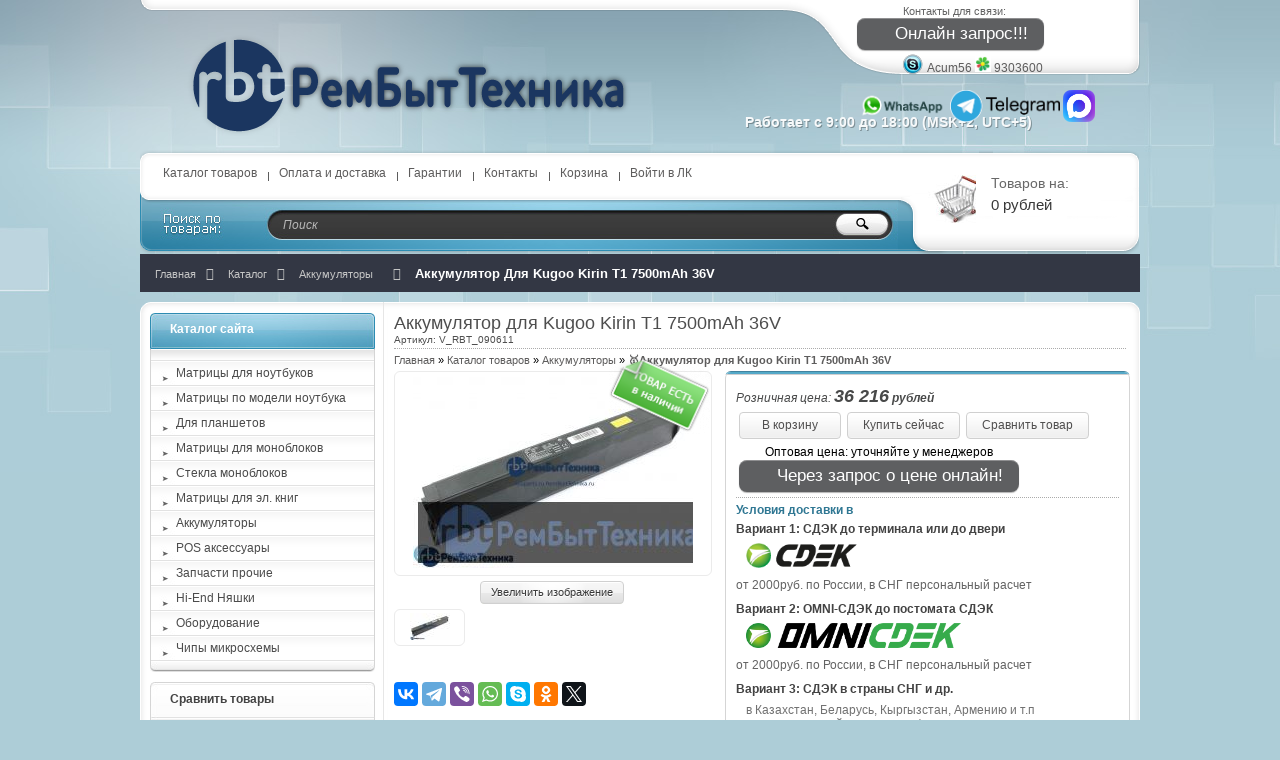

--- FILE ---
content_type: text/html; charset=utf-8
request_url: https://rembuittehnika.ru/goods/Akkumulyator-Kugoo-Kirin-T1-7500mAh
body_size: 21392
content:
<!DOCTYPE html PUBLIC "-//W3C//DTD XHTML 1.1//EN" "https://www.w3.org/TR/xhtml11/DTD/xhtml11.dtd">
<html xmlns="https://www.w3.org/1999/xhtml" xml:lang="ru" lang="ru">
<head>
  
<script async src="https://www.googletagmanager.com/gtag/js?id=UA-10313115-2"></script>
<script>
  window.dataLayer = window.dataLayer || [];
  function gtag(){dataLayer.push(arguments);}
  gtag('js', new Date());
  gtag('config', 'UA-10313115-2');
</script>
<script type="text/javascript">
    (function(c,l,a,r,i,t,y){
        c[a]=c[a]||function(){(c[a].q=c[a].q||[]).push(arguments)};
        t=l.createElement(r);t.async=1;t.src="https://www.clarity.ms/tag/"+i;
        y=l.getElementsByTagName(r)[0];y.parentNode.insertBefore(t,y);
    })(window, document, "clarity", "script", "86n1jys9qe");
</script>
<meta name="theme-color" content="#1d375c">
<meta name="msapplication-navbutton-color" content="#1d375c">
<meta name="apple-mobile-web-app-status-bar-style" content="#1d375c"> 
  
  <div itemscope itemtype="https://schema.org/Organization">
  <meta itemprop="name" content="РемБытТехника" />
  <div itemprop="address" itemscope itemtype="https://schema.org/PostalAddress">
    <meta itemprop="addressCountry" content="RU" />
 
    <meta itemprop="addressLocality" content="Россия, Москва, Староконюшенный переулок, 10" />
  </div>
  <meta itemprop="telephone" content="+74954033452" />
  <meta itemprop="telephone" content="+79501874444" />
  <meta itemprop="email" content="sales@rembuittehnika.ru" />
  </div>
      <title>&#128640; ▶️Аккумулятор для Kugoo Kirin T1 7500mAh 36V◀️ заказать в  &#129351;РемБытТехника| ✅легко по низким ценам, фотографии и описание товара.</title>
  <meta name="description" content="&#11088;&#11088;&#11088;&#11088;&#11088;&#128640; В продаже ▶️Аккумулятор для Kugoo Kirin T1 7500mAh 36V◀️ в 👍|РемБытТехника| – Быстрая отгрузка, гарантия качества, приемлемые цены" />
  <meta name="keywords" content="Аккумулятор для Kugoo Kirin T1 7500mAh 36V" />
   
<meta http-equiv="X-UA-Compatible" content="IE=7" />
  <meta http-equiv="Content-Type" content="text/html; charset=utf-8" />
  <meta http-equiv="Content-Language" content="ru" />
 
  <link rel="icon" href="/design/favicon.svg?lc=1760867927" type="image/svg+xml" />
  <link rel="shortcut icon" href="/design/favicon.svg?lc=1760867927" type="image/svg+xml" />
  <meta property="fb:admins" content=""/>
  
  
      
   
  
  
  <link rel="stylesheet" href="/design//forall/css/reset_03.css" type="text/css" />
  <link rel="stylesheet" href="/design//forall/css/nyroModal/nyroModal.full.css" type="text/css" />
  <link rel="stylesheet" href="/design//forall/css/fancybox/jquery.fancybox-1.3.4.min.css" type="text/css" />
  <link rel="stylesheet" href="/design//forall/css/jquery-ui/jquery.ui.all.min.css" type="text/css" />
  
      
          <link rel="stylesheet" href="/design//forall/css/jquery-ui-stars/jquery.ui.stars.min.css" type="text/css" />
        
  <link rel="stylesheet" href="/design/main.css?lc=1766377525" type="text/css" />
  
  
  
   <script type="text/javascript" src="/design//forall/js/jquery-1.4.2_nyroModal-1.6.2_validate_capslock_jquery-ui-1.8.4.custom_fancybox-1.3.4.version2.min.js"></script> 
  
      
          <script type="text/javascript" src="/design//forall/js/jquery.ui.stars.min.js"></script>
        
  
  <script type="text/javascript" src="/design/main.js?lc=1766377525"></script>
  <script type="text/javascript" src="/design/jquery.maskedinput.js"></script>
<script type="text/javascript">
jQuery(function($){
   $("#contactPhone").mask("+7 (999) 999-9999");
});
</script>
</head>
<body>
 
<noscript><iframe src="https://www.googletagmanager.com/ns.html?id=GTM-5TBBS8Q"
height="0" width="0" style="display:none;visibility:hidden"></iframe></noscript>
<div class="share42init" data-path="/design/" data-top1="150" data-top2="20" data-margin="0"></div>
<div id="backtop">
  <div id="container">
    
    <div id="header">
      <div class="blocks"> 
        <div class="lft"></div>
        <div class="cntr"></div>
        <div class="rght">
            <ul style="height:60px;">
              <li class="title"><a href="//rembuittehnika.ru/feedback" target = "_blank">Контакты для связи:</a></li>
                            <style>.jivo-btn {   -webkit-box-sizing: border-box;   -moz-box-sizing: border-box;   box-sizing: border-box;   margin: 0;   text-transform: none;   cursor: pointer;   background-image: none;   display: inline-block;   padding: 6px 12px;   margin-bottom: 0;   font-size: 14px;   font-weight: normal;   line-height: 1.428571429;   text-align: center;   vertical-align: middle;   cursor: pointer;   border: 0px;   border-radius: 4px;   white-space: nowrap;   -webkit-user-select: none;   -moz-user-select: none;   -ms-user-select: none;   -o-user-select: none;   user-select: none;}.jivo-btn:hover {   box-shadow: inset 0 1px 0 rgba(255,255,255,0.3), 0 1px 2px rgba(0,0,0,0.2), inset 0 0 20px 10px rgba(255,255,255,0.3);   -moz-box-shadow: inset 0 1px 0 rgba(255,255,255,0.3), 0 1px 2px rgba(0,0,0,0.2), inset 0 0 20px 10px rgba(255,255,255,0.3);   -webkit-box-shadow: inset 0 1px 0 rgba(255,255,255,0.3), 0 1px 2px rgba(0,0,0,0.2), inset 0 0 20px 10px rgba(255,255,255,0.3);}.jivo-btn.jivo-btn-light:hover{   box-shadow: inset 0 1px 0 rgba(255,255,255,0.3), 0 1px 2px rgba(0,0,0,0.3), inset 0 0 20px 10px rgba(255,255,255,0.1);   -moz-box-shadow: inset 0 1px 0 rgba(255,255,255,0.3), 0 1px 2px rgba(0,0,0,0.3), inset 0 0 20px 10px rgba(255,255,255,0.1);   -webkit-box-shadow: inset 0 1px 0 rgba(255,255,255,0.3), 0 1px 2px rgba(0,0,0,0.3), inset 0 0 20px 10px rgba(255,255,255,0.1);}.jivo-btn.jivo-btn-light{   box-shadow: inset 0 1px 0 rgba(255,255,255,0.3), 0 1px 1px rgba(0,0,0,0.3);   -moz-box-shadow: inset 0 1px 0 rgba(255,255,255,0.3), 0 1px 1px rgba(0,0,0,0.3);   -webkit-box-shadow: inset 0 1px 0 rgba(255,255,255,0.3), 0 1px 1px rgba(0,0,0,0.3);}.jivo-btn:active,.jivo-btn.jivo-btn-light:active{   box-shadow: 0 1px 0px rgba(255,255,255,0.4), inset 0 0 15px rgba(0,0,0,0.2);   -moz-box-shadow: 0 1px 0px rgba(255,255,255,0.4), inset 0 0 15px rgba(0,0,0,0.2);   -webkit-box-shadow: 0 1px 0px rgba(255,255,255,0.4), inset 0 0 15px rgba(0,0,0,0.2);   cursor: pointer;}.jivo-btn:active {   outline: 0;   background-image: none;   -webkit-box-shadow: inset 0 3px 5px rgba(0,0,0,0.125);   box-shadow: inset 0 3px 5px rgba(0,0,0,0.125);}.jivo-btn-gradient {   background-image: url(//static.jivosite.com/button/white_grad_light.png);   background-repeat: repeat-x;}.jivo-btn-light.jivo-btn-gradient {   background-image: url(//static.jivosite.com/button/white_grad.png);}.jivo-btn-icon {   width:17px;   height: 20px;   background-repeat: no-repeat;   display: inline-block;   vertical-align: middle;   margin-right: 10px;   margin-left: -5px;}.jivo-btn-light {   color: #fff;}..jivo-btn-dark {   color: #222;}</style><!--[if lte IE 7]><style type="text/css">.jivo-btn, .jivo-btn-icon  {   display: inline;}</style><![endif]--><div class="jivo-btn jivo-online-btn jivo-btn-light" onclick="jivo_api.open();" style="font-family: Arial, Arial;font-size: 17px;background-color: #5e5f61;border-radius: 8px;-moz-border-radius: 8px;-webkit-border-radius: 8px;height: 32px;line-height: 32px;padding: 0 16px 0 16px;font-weight: normal;font-style: normal"><div class="jivo-btn-icon" style="background-image: url(//static.jivosite.com/button/chat_light.png);"></div>Онлайн запрос!!!</div><div class="jivo-btn jivo-offline-btn jivo-btn-light" onclick="jivo_api.open();" style="font-family: Arial, Arial;font-size: 17px;background-color: #5e5f61;border-radius: 8px;-moz-border-radius: 8px;-webkit-border-radius: 8px;height: 32px;line-height: 32px;padding: 0 16px 0 16px;display: none;font-weight: normal;font-style: normal"><div class="jivo-btn-icon" style="background-image: url(//static.jivosite.com/button/mail_light.png);"></div>Оставить нам сообщение</div>
              <li class="skype padd">Acum56 <img src="https://status.icq.com/online.gif?icq=9303600&amp;img=26" width="16" height="16" longdesc="https://status.icq.com/online.gif?icq=9303600&amp;img=26"> 9303600</li> <br>
           
              <a href="whatsapp://send?phone=+79501874444" target=_blank><IMG SRC="https://rembuittehnika.ru/design/WhatsApp-Free-Download-PNG.png?width="32" height="32"" title="Связь WhatsApp" border="0"></a>
              <a href="https://t.me/rembuittehnika" target=_blank><IMG SRC="https://rembuittehnika.ru/design/telegram.png?width="32" height="32"" title="Связь Telegtam" border="0"></a>
              <a href="https://max.ru/u/f9LHodD0cOK8zxqO14pKb2-LRuuP7Xgz2Dye-dWElAgvN3lyHCcqKsBMDsE" target=_blank><IMG SRC="https://rembuittehnika.ru/design/max.png?width="32" height="32"" title="Связь MAX" border="0"></a>
            </ul>
                          <ul>
                <li class="timework padd">Работает с 9:00 до 18:00 (MSK+2, UTC+5)</li>
                   
              </ul>
                    </div>
         <div class="logotype"><a href="https://rembuittehnika.ru/"><img src="/design/logo.png?lc=1760867927" alt="Маркет ЗИП для компьютерной, орг. и бытовой техники" title="Маркет ЗИП для компьютерной, орг. и бытовой техники" />
                                                  
         </a></div>
           <ul class="telephone23">
                  
            
       
       
            <li></li>
          </ul>
      </div>
    </div>
    
    
    <div id="panelsite">
      <div class="leftcol"></div>
      <div class="centercol">
        <div class="menuheader">
          <ul>
                                                            <li class="main"><a href="https://rembuittehnika.ru/catalog"  title="Полный список товаров на сайте">Каталог товаров</a></li>
                                  <li ><a href="https://rembuittehnika.ru/page/Доставка"  title="Доставка и оплата">Оплата и доставка</a></li>
                                  <li ><a href="https://rembuittehnika.ru/page/Garantii"  title="Гарантии">Гарантии</a></li>
                                  <li ><a href="https://rembuittehnika.ru/feedback"  title="Связь с администрацией магазина">Контакты</a></li>
                                  <li ><a href="https://rembuittehnika.ru/cart"  title="Ваша корзина">Корзина</a></li>
                                  <li ><a href="https://rembuittehnika.ru/user/login"  title="Вход в личный кабинет покупателя">Войти в ЛК</a></li>
                                                      
          </ul>
        </div>
       
        <div class="search">
            <form action="https://rembuittehnika.ru/search" id="searchform" method="get">
              <div>
                <input type="text" value="Поиск" onblur="this.value=(this.value=='') ? 'Поиск' : this.value;" onfocus="this.value=(this.value=='Поиск') ? '' : this.value;" id="s" class="text" name="q" />
                <input type="image" class="button" src="/design/spacer.gif?lc=1760867927" />
              </div>
            </form>
        </div>
      </div>
      <div class="rightcol cartInfo">
        <a href="https://rembuittehnika.ru/cart"><img src="/design/cart.jpg?lc=1760867927" alt="Маркет ЗИП для компьютерной, орг. и бытовой техники" title="Оформить заказ в Маркет ЗИП для компьютерной, орг. и бытовой техники" /></a>
        <ul onclick="document.location='https://rembuittehnika.ru/cart';">
           
            <li class="default off">Товаров на:</li>
            <li class="money cartSum">0 рублей</li>
                  </ul>
      </div>
    </div>
    
    
 
            <div id="block">
        <div class="block">
          <ul class="breadcrumbs" itemscope itemtype="https://schema.org/BreadcrumbList">
              <li itemprop="itemListElement" itemscope itemtype="https://schema.org/ListItem" class="home"><a itemprop="item" href="https://rembuittehnika.ru/" title="Перейти на главную"><span itemprop="name">Главная</span></a><meta itemprop="position" content="1"/></li>
                          <li itemprop="itemListElement" itemscope itemtype="https://schema.org/ListItem"><a itemprop="item" href="https://rembuittehnika.ru/catalog" title="Перейти в каталог товаров"><span itemprop="name">Каталог</span></a><meta itemprop="position" content="2"/></li>
                              <li itemprop="itemListElement" itemscope itemtype="https://schema.org/ListItem"><a itemprop="item" href="https://rembuittehnika.ru/catalog/AKB-dlya-noutbukov" title="Перейти в категорию &laquo;Аккумуляторы&raquo;"><span itemprop="name"><span itemprop = "position" content = "3">Аккумуляторы</span></span></a></li>
                              <li itemprop="itemListElement" itemscope itemtype="https://schema.org/ListItem"><strong itemprop="name">Аккумулятор для Kugoo Kirin T1 7500mAh 36V</strong><meta itemprop="position" content="4"/></li>
             
          </ul>
        </div>
      </div>
        
  
      
    
    
    
    <div id="topobj"></div>
    <div id="cntrobj">
      <div id="content">
                <div itemscope itemtype="https://schema.org/Product">
  
  <div class="headline" style="background:none;">
    <div class="h1static clear">
      <h1 class="fnt18n">Аккумулятор для Kugoo Kirin T1 7500mAh 36V</h1>
      
      <p class="fnt10n" itemprop="sku">
        Артикул: V_RBT_090611
      </p>
    </div>
  </div>
  
  <div class="padd">
    <div class="speedbar fnt11n txtalgnlft">
      <a href="https://rembuittehnika.ru/">Главная</a> &raquo; 
      <a href="https://rembuittehnika.ru/catalog">Каталог товаров</a>
                   &raquo; <a href="https://rembuittehnika.ru/catalog/AKB-dlya-noutbukov">Аккумуляторы</a>
                        </span> » <span class="fnt11b" itemprop="name">&#129351;Аккумулятор для Kugoo Kirin T1 7500mAh 36V</span>
    </div>
  </div>
  
  <form action="/cart/add/" method="post" class="goodsDataForm cont700 hiden">
    <div class="product padd">
      <input type="hidden" name="hash" value="7ff0d2f2" />
      <input type="hidden" name="form[goods_from]" value="" />
      <div class="leftpart">
        <div class="fullimg txtalgncnt goodsDataMainModificationAvailable">
          <span rel="false" class="available-false" style="display:none;">
            <div class="stikno"></div>
          </span>
          <span rel="true" class="available-true" >
            <div class="stikyes"></div>
          </span>
          
                      <a href="https://i4.storeland.net/2/8689/186883435/afacdb/akkumulyator-kugoo-kirin-t1-7500mah-36v.jpg" target="_blank" title="Увеличить Аккумулятор для Kugoo Kirin T1 7500mAh 36V"><img src="https://i4.storeland.net/2/8689/186883435/075a3e/akkumulyator-kugoo-kirin-t1-7500mah-36v.jpg" alt="Аккумулятор для Kugoo Kirin T1 7500mAh 36V" /></a>
                    
          <input type="hidden" rel="186883435" />
        </div>
        
                  <div class="button zoomimg txtalgncnt">
            <a href="https://i4.storeland.net/2/8689/186883435/afacdb/akkumulyator-kugoo-kirin-t1-7500mah-36v.jpg" target="_blank" class="whtgreen" title="Увеличить Аккумулятор для Kugoo Kirin T1 7500mAh 36V">Увеличить изображение</a>
          </div>
                
                              
                          <div class="allphoto clear">
                <div  class="title fnt11i" style="display:none;">Другие фото Аккумулятор для Kugoo Kirin T1 7500mAh 36V</div>
                        
            <ul class="txtalgncnt zoomicon">
              <li><a itemprop="image" href="https://i4.storeland.net/2/8689/186883435/afacdb/akkumulyator-kugoo-kirin-t1-7500mah-36v.jpg" rel="gallery" target="_blank" title="">
              <img class="cornerAll withBorder" rel="https://i4.storeland.net/2/8689/186883435/075a3e/akkumulyator-kugoo-kirin-t1-7500mah-36v.jpg" src="https://i4.storeland.net/2/8689/186883435/baec64/akkumulyator-kugoo-kirin-t1-7500mah-36v.jpg" alt="" /></a></li>
              
              <input type="hidden" rel="186883435" />
            </ul>
            
                            <div class="clear"></div>
              </div>
               
<script src="https://yastatic.net/es5-shims/0.0.2/es5-shims.min.js"></script>
<script src="https://yastatic.net/share2/share.js"></script>
<div class="ya-share2" data-services="vkontakte,facebook,telegram,viber,whatsapp,skype,odnoklassniki,twitter"></div>
 
                                    </div>
      <div class="rightpart">
        <div class="boxmoney">
          <div class="goodsDataMainModificationDataBlock main">      
            
            <input type="hidden" name="form[goods_mod_id]" value="302146584" class="goodsDataMainModificationId" />
            
             <div class="block" itemscope itemprop="offers" itemtype="https://schema.org/Offer">
              <ul class="left fnt12i">
                <li class="goodsDataMainModificationPriceNow">Розничная цена:
                 <strong><span itemprop="price" content="36216.43884"><span title="36 216 Российских рублей"><span class="num">36 216</span> <span>рублей</span></span></span></strong>
                  
              
                  <meta itemprop="priceCurrency" content="RUB"/>
             
                  <meta itemprop="availability" content="http://schema.org/InStock">
                  <div itemprop="availableAtOrFrom" itemscope itemtype="https://schema.org/Place">
                  <meta itemprop="name" content="RU" />
                  <meta itemprop="address" content="Moscow RU, Saint Petersburg RU, Buzuluk RU, Orenburg RU, Chita RU"/>
                  <meta itemprop="telephone" content="+7 495 403-34-52" />
                  <meta itemprop="telephone" content="+7 35342 9-44-44" />
                  </div>
                  
                
                                  
              </ul>
              <ul class="right txtalgncnt">
       
                <li class="goodsPageSubmitButtonBlock" ><a class="whtblue" onclick="$('.goodsDataForm').submit(); return false;" title="Положить &laquo;Аккумулятор для Kugoo Kirin T1 7500mAh 36V&raquo; в корзину" href="#">В корзину</a></li> 
           
                <li class="goodsPageSubmitButtonBlock" ><a class="whtblue" onclick="quickorder('.goodsDataForm');ym(18646768, 'reachGoal', 'BNBClick');return true;" title="Заказать &laquo;Аккумулятор для Kugoo Kirin T1 7500mAh 36V&raquo;" href="#">Купить сейчас</a></li>
               
                                  
                                      <li><a class="goodsDataCompareButton add whtblue"  rel="/compare/add?return_to=https%3A%2F%2Frembuittehnika.ru%2Fgoods%2FAkkumulyator-Kugoo-Kirin-T1-7500mAh" title="Добавить &laquo;Аккумулятор для Kugoo Kirin T1 7500mAh 36V&raquo; к списку сравнения с другими товарами" href="#" >Сравнить товар</a></li>
                    <li><a class="goodsDataCompareButton delete whtblue" style="display:none;" rel="/compare/delete?return_to=https%3A%2F%2Frembuittehnika.ru%2Fgoods%2FAkkumulyator-Kugoo-Kirin-T1-7500mAh" title="Убрать &laquo;Аккумулятор для Kugoo Kirin T1 7500mAh 36V&raquo; из списка сравнения с другими товарами" href="#" >Не сравнивать</a></li>
                                                                    <noindex>
                   <li class="goodsDataMainModificationPriceNow">Оптовая цена: уточняйте у менеджеров<br><style>.jivo-btn {   -webkit-box-sizing: border-box;   -moz-box-sizing: border-box;   box-sizing: border-box;   margin: 0;   text-transform: none;   cursor: pointer;   background-image: none;   display: inline-block;   padding: 6px 12px;   margin-bottom: 0;   font-size: 14px;   font-weight: normal;   line-height: 1.428571429;   text-align: center;   vertical-align: middle;   cursor: pointer;   border: 0px;   border-radius: 4px;   white-space: nowrap;   -webkit-user-select: none;   -moz-user-select: none;   -ms-user-select: none;   -o-user-select: none;   user-select: none;}.jivo-btn:hover {   box-shadow: inset 0 1px 0 rgba(255,255,255,0.3), 0 1px 2px rgba(0,0,0,0.2), inset 0 0 20px 10px rgba(255,255,255,0.3);   -moz-box-shadow: inset 0 1px 0 rgba(255,255,255,0.3), 0 1px 2px rgba(0,0,0,0.2), inset 0 0 20px 10px rgba(255,255,255,0.3);   -webkit-box-shadow: inset 0 1px 0 rgba(255,255,255,0.3), 0 1px 2px rgba(0,0,0,0.2), inset 0 0 20px 10px rgba(255,255,255,0.3);}.jivo-btn.jivo-btn-light:hover{   box-shadow: inset 0 1px 0 rgba(255,255,255,0.3), 0 1px 2px rgba(0,0,0,0.3), inset 0 0 20px 10px rgba(255,255,255,0.1);   -moz-box-shadow: inset 0 1px 0 rgba(255,255,255,0.3), 0 1px 2px rgba(0,0,0,0.3), inset 0 0 20px 10px rgba(255,255,255,0.1);   -webkit-box-shadow: inset 0 1px 0 rgba(255,255,255,0.3), 0 1px 2px rgba(0,0,0,0.3), inset 0 0 20px 10px rgba(255,255,255,0.1);}.jivo-btn.jivo-btn-light{   box-shadow: inset 0 1px 0 rgba(255,255,255,0.3), 0 1px 1px rgba(0,0,0,0.3);   -moz-box-shadow: inset 0 1px 0 rgba(255,255,255,0.3), 0 1px 1px rgba(0,0,0,0.3);   -webkit-box-shadow: inset 0 1px 0 rgba(255,255,255,0.3), 0 1px 1px rgba(0,0,0,0.3);}.jivo-btn:active,.jivo-btn.jivo-btn-light:active{   box-shadow: 0 1px 0px rgba(255,255,255,0.4), inset 0 0 15px rgba(0,0,0,0.2);   -moz-box-shadow: 0 1px 0px rgba(255,255,255,0.4), inset 0 0 15px rgba(0,0,0,0.2);   -webkit-box-shadow: 0 1px 0px rgba(255,255,255,0.4), inset 0 0 15px rgba(0,0,0,0.2);   cursor: pointer;}.jivo-btn:active {   outline: 0;   background-image: none;   -webkit-box-shadow: inset 0 3px 5px rgba(0,0,0,0.125);   box-shadow: inset 0 3px 5px rgba(0,0,0,0.125);}.jivo-btn-gradient {   background-image: url(//static.jivosite.com/button/white_grad_light.png);   background-repeat: repeat-x;}.jivo-btn-light.jivo-btn-gradient {   background-image: url(//static.jivosite.com/button/white_grad.png);}.jivo-btn-icon {   width:17px;   height: 20px;   background-repeat: no-repeat;   display: inline-block;   vertical-align: middle;   margin-right: 10px;   margin-left: -5px;}.jivo-btn-light {   color: #fff;}..jivo-btn-dark {   color: #222;}</style><!--[if lte IE 7]><style type="text/css">.jivo-btn, .jivo-btn-icon  {   display: inline;}</style><![endif]--><div class="jivo-btn jivo-online-btn jivo-btn-light" onclick="jivo_api.open();" style="font-family: Arial, Arial;font-size: 17px;background-color: #5e5f61;border-radius: 8px;-moz-border-radius: 8px;-webkit-border-radius: 8px;height: 32px;line-height: 32px;padding: 0 16px 0 16px;font-weight: normal;font-style: normal"><div class="jivo-btn-icon" style="background-image: url(//static.jivosite.com/button/chat_light.png);"></div>Через запрос о цене онлайн!</div><div class="jivo-btn jivo-offline-btn jivo-btn-light" onclick="jivo_api.open();" style="font-family: Arial, Arial;font-size: 17px;background-color: #5e5f61;border-radius: 8px;-moz-border-radius: 8px;-webkit-border-radius: 8px;height: 32px;line-height: 32px;padding: 0 16px 0 16px;display: none;font-weight: normal;font-style: normal"><div class="jivo-btn-icon" style="background-image: url(//static.jivosite.com/button/mail_light.png);"></div>Через запрос о цене по эл. почте!</div>
                   
              
                     
                   </li>
                   </noindex>
              </ul>
              <div class="clear"></div>
            </div>
            
            
            
                        
            <div class="block" style="display:none;">
                              <div class="mod goodsDataMainModificationsBlockProperty">
                                                            <div class="title fnt11b">Модификация:</div>
                      <div class="select">
                        <select name="form[properties][]">
                                              <option value="1695336" selected="selected">Базовая</option>
                    
                                          </select>
                                        </div>
                                  </div>
                            <div class="clear"></div>
            </div>
            
            
                          <div class="ModificationsList" rel="1695336">
                <input type="hidden" name="id" value="302146584" />
                <input type="hidden" name="art_number" value="V_RBT_090611" />
                <input type="hidden" name="price_now" value="36216.43884" />
                <div class="price_now_formated" style="display:none">Цена сейчас: <span title="36 216 Российских рублей"><span class="num">36 216</span> <span>рублей</span></span></div>
                <input type="hidden" name="price_old" value="0" />
                <div class="price_old_formated" style="display:none">Старая цена: <span title="0 Российских рублей"><span class="num">0</span> <span>рублей</span></span></div>
                <input type="hidden" name="rest_value" value="1" />
                <input type="hidden" name="measure_id" value="1" />
                <input type="hidden" name="measure_name" value="шт" />
                <input type="hidden" name="measure_desc" value="штука" />
                <input type="hidden" name="measure_precision" value="0" />
                <input type="hidden" name="is_has_in_compare_list" value="0" />
                <div class="description" style="display:none"></div>
              </div>
                        
            <div class="block goodsDataMainModificationsDescriptionBlock" style="display:none;">
              <div class="delivery fnt12n txtalgnlft">
                <div class="variant">
                  <div class="info"></div>
                </div>
              </div>
            </div>
           
            
            <noindex>
            <div class="block">
              <div class="delivery fnt12n txtalgnlft">
                <p class="fnt12b">
                  Условия доставки <span class="geo-country"></span> в <span class="geo-region"></span> <span class="geo-city"></span>
                </p>
                
                                  <div class="variant">
                    <div class="title fnt12b" rel="351108">
                      Вариант 1: СДЭК до терминала или до двери
                    </div>
                    <div class="info">
                     <img alt="" src="//st.rembuittehnika.ru/12/1910/202/logosdek.png" style="width: 114px; height: 25px;" />         
                    </div>
                                          <div class="delivmoney fnt11i">
                        <a href="//rembuittehnika.ru/page/%D0%94%D0%BE%D1%81%D1%82%D0%B0%D0%B2%D0%BA%D0%B0#dellivery" target = "_blank">от 2000руб. по России, в СНГ персональный расчет</a>
                      </div>
                                      </div>
                                  <div class="variant">
                    <div class="title fnt12b" rel="396260">
                      Вариант 2: OMNI-СДЭК до постомата СДЭК
                    </div>
                    <div class="info">
                     <img alt="" src="https://st.rembuittehnika.ru/11/2722/173/omnicdec_logo.png" style="width: 215px; height: 25px;" />         
                    </div>
                                          <div class="delivmoney fnt11i">
                        <a href="//rembuittehnika.ru/page/%D0%94%D0%BE%D1%81%D1%82%D0%B0%D0%B2%D0%BA%D0%B0#dellivery" target = "_blank">от 2000руб. по России, в СНГ персональный расчет</a>
                      </div>
                                      </div>
                                  <div class="variant">
                    <div class="title fnt12b" rel="146562">
                      Вариант 3: СДЭК в страны СНГ и др.
                    </div>
                    <div class="info">
                     в Казахстан, Беларусь, Кыргызстан, Армению и т.п индивидуальный расчет тарифа         
                    </div>
                                          <div class="delivmoney fnt11i">
                        <a href="//rembuittehnika.ru/page/%D0%94%D0%BE%D1%81%D1%82%D0%B0%D0%B2%D0%BA%D0%B0#dellivery" target = "_blank">от 2000руб. по России, в СНГ персональный расчет</a>
                      </div>
                                      </div>
                                
              </div>
            </div>
            
            </noindex>
          </div>
        </div>
       </div>
      <div class="clear"></div>
    </div>
  </form>
 
      <div class="headline" style="background:none; margin:10px;">
      <div class="h1static clear">
        <h1 class="fnt18n">Характеристики Аккумулятор для Kugoo Kirin T1 7500mAh 36V</h1>
      </div>
    </div>
    <div class="padd">
      <table cellpadding="0" cellspacing="0" width="100%" class="charactir fnt12n txtalgnlft padd">
              <tr>
          <td class="fnt12b" width="50%">
            Напряжение
          </td>
          <td>
            36V
          </td>
        </tr>
              <tr>
          <td class="fnt12b" width="50%">
            Производитель
          </td>
          <td>
            OEM
          </td>
        </tr>
              <tr>
          <td class="fnt12b" width="50%">
            Совместимо для бренда
          </td>
          <td>
            Kugoo
          </td>
        </tr>
              <tr>
          <td class="fnt12b" width="50%">
            Химический состав
          </td>
          <td>
            Li-Ion
          </td>
        </tr>
            </table>
    </div>
    
  
 
  
    <div class="headline padd" style="margin:10px 0 0 0px;">
      <div class="main">
        <div class="h1static clear">
          <h1 class="fnt18n">Описание Аккумулятор для Kugoo Kirin T1 7500mAh 36V</h1>
        </div>
        <div class="text fnt12n htmlDataBlock" itemprop="description">         		
                <p>⭐⭐⭐⭐⭐✅Купить 🚀"<strong>Аккумулятор для Kugoo Kirin T1 7500mAh 36V</strong>" в 👍|РемБытТехника| у нас - недорого.</p>  <p>Напряжение: 36V</p>  <p>Производитель: OEM</p>  <p>Совместимо для бренда: Kugoo</p>  <p>Химический состав: Li-Ion</p> <p>Быстрая отгрузка, гарантия качества. Доставка <noindex> по всей территории <span class="geo-country"></span> в <span class="geo-region"></span> <span class="geo-city"></span> почтой, банднролями 1-ого класса, СДЭК, DPD или EMS.</noindex></p>            
          <p><br><br>
<h3>Дополнительная информация</h3>
Аккумулятор для Kugoo Kirin T1<br>
АккумуляторыАКБ для электротранспорта<br>
Jetech JT-ESB10-13 7.5Ah 270Wh<br>
Тип аккумулятора-Li-Ion<br>
Время зарядки аккумулятора-до 7 часов<br>
Напряжение -36V<br>
Емкость- 7500 mAh<br>
Вес-2,04 кг<br></p> 
              
    
       <br>
        
        <div id="mc-review"></div>
<script type="text/javascript">
cackle_widget = window.cackle_widget || [];
cackle_widget.push({widget: 'Review', id: 28430, lang: 'ru'});
(function() {
    var mc = document.createElement('script');
    mc.type = 'text/javascript';
    mc.async = true;
    mc.src = ('https:' == document.location.protocol ? 'https' : 'http') + '://cackle.me/widget.js';
    var s = document.getElementsByTagName('script')[0]; s.parentNode.insertBefore(mc, s.nextSibling);
})();
</script>
<a id="mc-link" href="https://cackle.me"><noindex>Социальные отзывы <b style="color:#4FA3DA">Cackl</b></noindex><b style="color:#F65077">e</b></a>
       
        </div>  
      </div>
      
      
    </div>
  
  
  
    
  
  
    
  
    
   
      
              
      
      
  
    
    
  
      <div class="headline" style="background:none; margin:10px;">
      <div class="h1static clear">
        <h1 class="fnt18n">С этим товаром смотрят</h1>
      </div>
    </div>
    
    <div class="padd box">
      <table class="table" cellpadding="5" cellspacing="0">
        <tr>
                      <td>
              <div class="tabproduct">
                <div class="title fnt12b txtalgncnt">
                  <a href="https://rembuittehnika.ru/goods/Fujistu-Amilo-Pro-V3515-15-4-matrica-jekran-displej-dlya-noutbuka-2" title="Перейти на страницу &laquo;Fujistu Amilo Pro V3515 15.4&quot; матрица (экран, дисплей) для ноутбука&raquo;">Fujistu Amilo Pro V3515 15.4&quot; матрица (экран, дисплей) для ноутбука</a>
                </div>
                <div class="img txtalgncnt">
                  <a href="https://rembuittehnika.ru/goods/Fujistu-Amilo-Pro-V3515-15-4-matrica-jekran-displej-dlya-noutbuka-2" title="Перейти на страницу &laquo;Fujistu Amilo Pro V3515 15.4&quot; матрица (экран, дисплей) для ноутбука&raquo;"><img src="https://i2.storeland.net/1/2754/27530688/795f32/fujistu-amilo-pro-v3515-15-4-matrica-jekran-displej-dlya-noutbuka.jpg" alt="Fujistu Amilo Pro V3515 15.4&quot; матрица (экран, дисплей) для ноутбука" /></a>
                </div>
                <div class="price fnt12b txtalgncnt">
                  Цена:
                                    <em class="fnt12b"><span title="8 223 Российских рубля"><span class="num">8 223</span> <span>рубля</span></span></em>
                </div>
                <div class="buttons txtalgncnt">
                                    <form action="/cart/add/" method="post" id="goodsListFormId63355836" class="goodsListForm">
                    <div>
                      <input type="hidden" name="hash" value="7ff0d2f2" />
                      <input type="hidden" name="form[goods_from]" value="" />
                      <input type="hidden" name="form[goods_mod_id]" value="63355836" />
                      <a href="https://rembuittehnika.ru/goods/Fujistu-Amilo-Pro-V3515-15-4-matrica-jekran-displej-dlya-noutbuka-2" class="whtgreen" title="Перейти на страницу &laquo;Fujistu Amilo Pro V3515 15.4&quot; матрица (экран, дисплей) для ноутбука&raquo;">Подробнее</a>
                      <a class="blgreen" onclick="$('#goodsListFormId63355836').submit(); return false;" href="/cart/add/?hash=7ff0d2f2&amp;form%5Bgoods_from%5D=&amp;form%5Bgoods_mod_id%5D=63355836" title="Положить &laquo;Fujistu Amilo Pro V3515 15.4&quot; матрица (экран, дисплей) для ноутбука&raquo; в корзину">Купить</a>
                    </div>
                  </form>
                                                    </div>
              </div>
            </td>
                          
                                  <td>
              <div class="tabproduct">
                <div class="title fnt12b txtalgncnt">
                  <a href="https://rembuittehnika.ru/goods/Matrica-M201EW02-v" title="Перейти на страницу &laquo;Матрица, экран , дисплей моноблока M201EW02 v.8&raquo;">Матрица, экран , дисплей моноблока M201EW02 v.8</a>
                </div>
                <div class="img txtalgncnt">
                  <a href="https://rembuittehnika.ru/goods/Matrica-M201EW02-v" title="Перейти на страницу &laquo;Матрица, экран , дисплей моноблока M201EW02 v.8&raquo;"><img src="https://i3.storeland.net/1/4162/41615472/795f32/matrica-jekran-displej-monobloka-m201ew02-v-8.jpg" alt="Матрица, экран , дисплей моноблока M201EW02 v.8" /></a>
                </div>
                <div class="price fnt12b txtalgncnt">
                  Цена:
                                    <em class="fnt12b"><span title="17 330 Российских рублей"><span class="num">17 330</span> <span>рублей</span></span></em>
                </div>
                <div class="buttons txtalgncnt">
                                    <form action="/cart/add/" method="post" id="goodsListFormId31731502" class="goodsListForm">
                    <div>
                      <input type="hidden" name="hash" value="7ff0d2f2" />
                      <input type="hidden" name="form[goods_from]" value="" />
                      <input type="hidden" name="form[goods_mod_id]" value="31731502" />
                      <a href="https://rembuittehnika.ru/goods/Matrica-M201EW02-v" class="whtgreen" title="Перейти на страницу &laquo;Матрица, экран , дисплей моноблока M201EW02 v.8&raquo;">Подробнее</a>
                      <a class="blgreen" onclick="$('#goodsListFormId31731502').submit(); return false;" href="/cart/add/?hash=7ff0d2f2&amp;form%5Bgoods_from%5D=&amp;form%5Bgoods_mod_id%5D=31731502" title="Положить &laquo;Матрица, экран , дисплей моноблока M201EW02 v.8&raquo; в корзину">Купить</a>
                    </div>
                  </form>
                                                    </div>
              </div>
            </td>
                          
                                  <td>
              <div class="tabproduct">
                <div class="title fnt12b txtalgncnt">
                  <a href="https://rembuittehnika.ru/goods/Packard-Bell-Easynote-Hera-Gl-Series-15-4-matrica-jekran-displej-dlya-noutbuka-2" title="Перейти на страницу &laquo;Packard Bell Easynote Hera Gl Series 15.4&quot; матрица (экран, дисплей) для ноутбука&raquo;">Packard Bell Easynote Hera Gl Series 15.4&quot; матрица (экран, дисплей) для ноутбука</a>
                </div>
                <div class="img txtalgncnt">
                  <a href="https://rembuittehnika.ru/goods/Packard-Bell-Easynote-Hera-Gl-Series-15-4-matrica-jekran-displej-dlya-noutbuka-2" title="Перейти на страницу &laquo;Packard Bell Easynote Hera Gl Series 15.4&quot; матрица (экран, дисплей) для ноутбука&raquo;"><img src="https://i2.storeland.net/1/2754/27531000/795f32/packard-bell-easynote-hera-gl-series-15-4-matrica-jekran-displej-dlya-noutbuka.jpg" alt="Packard Bell Easynote Hera Gl Series 15.4&quot; матрица (экран, дисплей) для ноутбука" /></a>
                </div>
                <div class="price fnt12b txtalgncnt">
                  Цена:
                                    <em class="fnt12b"><span title="8 223 Российских рубля"><span class="num">8 223</span> <span>рубля</span></span></em>
                </div>
                <div class="buttons txtalgncnt">
                                    <form action="/cart/add/" method="post" id="goodsListFormId63356109" class="goodsListForm">
                    <div>
                      <input type="hidden" name="hash" value="7ff0d2f2" />
                      <input type="hidden" name="form[goods_from]" value="" />
                      <input type="hidden" name="form[goods_mod_id]" value="63356109" />
                      <a href="https://rembuittehnika.ru/goods/Packard-Bell-Easynote-Hera-Gl-Series-15-4-matrica-jekran-displej-dlya-noutbuka-2" class="whtgreen" title="Перейти на страницу &laquo;Packard Bell Easynote Hera Gl Series 15.4&quot; матрица (экран, дисплей) для ноутбука&raquo;">Подробнее</a>
                      <a class="blgreen" onclick="$('#goodsListFormId63356109').submit(); return false;" href="/cart/add/?hash=7ff0d2f2&amp;form%5Bgoods_from%5D=&amp;form%5Bgoods_mod_id%5D=63356109" title="Положить &laquo;Packard Bell Easynote Hera Gl Series 15.4&quot; матрица (экран, дисплей) для ноутбука&raquo; в корзину">Купить</a>
                    </div>
                  </form>
                                                    </div>
              </div>
            </td>
                          </tr><tr>
                                  <td>
              <div class="tabproduct">
                <div class="title fnt12b txtalgncnt">
                  <a href="https://rembuittehnika.ru/goods/Fujitsu-Amilo-A7620-15-matrica-jekran-displej-dlya-noutbuka-2" title="Перейти на страницу &laquo;Fujitsu Amilo A7620 15&quot; матрица (экран, дисплей) для ноутбука&raquo;">Fujitsu Amilo A7620 15&quot; матрица (экран, дисплей) для ноутбука</a>
                </div>
                <div class="img txtalgncnt">
                  <a href="https://rembuittehnika.ru/goods/Fujitsu-Amilo-A7620-15-matrica-jekran-displej-dlya-noutbuka-2" title="Перейти на страницу &laquo;Fujitsu Amilo A7620 15&quot; матрица (экран, дисплей) для ноутбука&raquo;"><img src="https://i2.storeland.net/1/2754/27532082/795f32/fujitsu-amilo-a7620-15-matrica-jekran-displej-dlya-noutbuka.jpg" alt="Fujitsu Amilo A7620 15&quot; матрица (экран, дисплей) для ноутбука" /></a>
                </div>
                <div class="price fnt12b txtalgncnt">
                  Цена:
                                    <em class="fnt12b"><span title="6 472 Российских рубля"><span class="num">6 472</span> <span>рубля</span></span></em>
                </div>
                <div class="buttons txtalgncnt">
                                    <form action="/cart/add/" method="post" id="goodsListFormId63357361" class="goodsListForm">
                    <div>
                      <input type="hidden" name="hash" value="7ff0d2f2" />
                      <input type="hidden" name="form[goods_from]" value="" />
                      <input type="hidden" name="form[goods_mod_id]" value="63357361" />
                      <a href="https://rembuittehnika.ru/goods/Fujitsu-Amilo-A7620-15-matrica-jekran-displej-dlya-noutbuka-2" class="whtgreen" title="Перейти на страницу &laquo;Fujitsu Amilo A7620 15&quot; матрица (экран, дисплей) для ноутбука&raquo;">Подробнее</a>
                      <a class="blgreen" onclick="$('#goodsListFormId63357361').submit(); return false;" href="/cart/add/?hash=7ff0d2f2&amp;form%5Bgoods_from%5D=&amp;form%5Bgoods_mod_id%5D=63357361" title="Положить &laquo;Fujitsu Amilo A7620 15&quot; матрица (экран, дисплей) для ноутбука&raquo; в корзину">Купить</a>
                    </div>
                  </form>
                                                    </div>
              </div>
            </td>
                          
                                  <td>
              <div class="tabproduct">
                <div class="title fnt12b txtalgncnt">
                  <a href="https://rembuittehnika.ru/goods/Toshiba-Satellite-C55-15-6-matrica-jekran-displej-dlya-noutbuka-2" title="Перейти на страницу &laquo;Toshiba Satellite C55 15.6&quot; матрица (экран, дисплей) для ноутбука&raquo;">Toshiba Satellite C55 15.6&quot; матрица (экран, дисплей) для ноутбука</a>
                </div>
                <div class="img txtalgncnt">
                  <a href="https://rembuittehnika.ru/goods/Toshiba-Satellite-C55-15-6-matrica-jekran-displej-dlya-noutbuka-2" title="Перейти на страницу &laquo;Toshiba Satellite C55 15.6&quot; матрица (экран, дисплей) для ноутбука&raquo;"><img src="https://i3.storeland.net/1/2754/27535177/795f32/toshiba-satellite-c55-15-6-matrica-jekran-displej-dlya-noutbuka.jpg" alt="Toshiba Satellite C55 15.6&quot; матрица (экран, дисплей) для ноутбука" /></a>
                </div>
                <div class="price fnt12b txtalgncnt">
                  Цена:
                                    <em class="fnt12b"><span title="6 886 Российских рублей"><span class="num">6 886</span> <span>рублей</span></span></em>
                </div>
                <div class="buttons txtalgncnt">
                                    <form action="/cart/add/" method="post" id="goodsListFormId63361646" class="goodsListForm">
                    <div>
                      <input type="hidden" name="hash" value="7ff0d2f2" />
                      <input type="hidden" name="form[goods_from]" value="" />
                      <input type="hidden" name="form[goods_mod_id]" value="63361646" />
                      <a href="https://rembuittehnika.ru/goods/Toshiba-Satellite-C55-15-6-matrica-jekran-displej-dlya-noutbuka-2" class="whtgreen" title="Перейти на страницу &laquo;Toshiba Satellite C55 15.6&quot; матрица (экран, дисплей) для ноутбука&raquo;">Подробнее</a>
                      <a class="blgreen" onclick="$('#goodsListFormId63361646').submit(); return false;" href="/cart/add/?hash=7ff0d2f2&amp;form%5Bgoods_from%5D=&amp;form%5Bgoods_mod_id%5D=63361646" title="Положить &laquo;Toshiba Satellite C55 15.6&quot; матрица (экран, дисплей) для ноутбука&raquo; в корзину">Купить</a>
                    </div>
                  </form>
                                                    </div>
              </div>
            </td>
                          
                                  <td>
              <div class="tabproduct">
                <div class="title fnt12b txtalgncnt">
                  <a href="https://rembuittehnika.ru/goods/Hp-Compaq-Nc8430-15-4-matrica-jekran-displej-dlya-noutbuka-2" title="Перейти на страницу &laquo;Hp Compaq Nc8430 15.4&quot; матрица (экран, дисплей) для ноутбука&raquo;">Hp Compaq Nc8430 15.4&quot; матрица (экран, дисплей) для ноутбука</a>
                </div>
                <div class="img txtalgncnt">
                  <a href="https://rembuittehnika.ru/goods/Hp-Compaq-Nc8430-15-4-matrica-jekran-displej-dlya-noutbuka-2" title="Перейти на страницу &laquo;Hp Compaq Nc8430 15.4&quot; матрица (экран, дисплей) для ноутбука&raquo;"><img src="https://i3.storeland.net/1/2754/27535475/795f32/hp-compaq-nc8430-15-4-matrica-jekran-displej-dlya-noutbuka.jpg" alt="Hp Compaq Nc8430 15.4&quot; матрица (экран, дисплей) для ноутбука" /></a>
                </div>
                <div class="price fnt12b txtalgncnt">
                  Цена:
                                    <em class="fnt12b"><span title="8 223 Российских рубля"><span class="num">8 223</span> <span>рубля</span></span></em>
                </div>
                <div class="buttons txtalgncnt">
                                    <form action="/cart/add/" method="post" id="goodsListFormId63361924" class="goodsListForm">
                    <div>
                      <input type="hidden" name="hash" value="7ff0d2f2" />
                      <input type="hidden" name="form[goods_from]" value="" />
                      <input type="hidden" name="form[goods_mod_id]" value="63361924" />
                      <a href="https://rembuittehnika.ru/goods/Hp-Compaq-Nc8430-15-4-matrica-jekran-displej-dlya-noutbuka-2" class="whtgreen" title="Перейти на страницу &laquo;Hp Compaq Nc8430 15.4&quot; матрица (экран, дисплей) для ноутбука&raquo;">Подробнее</a>
                      <a class="blgreen" onclick="$('#goodsListFormId63361924').submit(); return false;" href="/cart/add/?hash=7ff0d2f2&amp;form%5Bgoods_from%5D=&amp;form%5Bgoods_mod_id%5D=63361924" title="Положить &laquo;Hp Compaq Nc8430 15.4&quot; матрица (экран, дисплей) для ноутбука&raquo; в корзину">Купить</a>
                    </div>
                  </form>
                                                    </div>
              </div>
            </td>
                          </tr><tr>
                                  <td>
              <div class="tabproduct">
                <div class="title fnt12b txtalgncnt">
                  <a href="https://rembuittehnika.ru/goods/Dell-Inspiron-E5400-14-1-matrica-jekran-displej-dlya-noutbuka-2" title="Перейти на страницу &laquo;Dell Inspiron E5400 14.1&quot; матрица (экран, дисплей) для ноутбука&raquo;">Dell Inspiron E5400 14.1&quot; матрица (экран, дисплей) для ноутбука</a>
                </div>
                <div class="img txtalgncnt">
                  <a href="https://rembuittehnika.ru/goods/Dell-Inspiron-E5400-14-1-matrica-jekran-displej-dlya-noutbuka-2" title="Перейти на страницу &laquo;Dell Inspiron E5400 14.1&quot; матрица (экран, дисплей) для ноутбука&raquo;"><img src="https://i2.storeland.net/1/2754/27535769/795f32/dell-inspiron-e5400-14-1-matrica-jekran-displej-dlya-noutbuka.jpg" alt="Dell Inspiron E5400 14.1&quot; матрица (экран, дисплей) для ноутбука" /></a>
                </div>
                <div class="price fnt12b txtalgncnt">
                  Цена:
                                    <em class="fnt12b"><span title="7 004 Российских рубля"><span class="num">7 004</span> <span>рубля</span></span></em>
                </div>
                <div class="buttons txtalgncnt">
                                    <form action="/cart/add/" method="post" id="goodsListFormId63362169" class="goodsListForm">
                    <div>
                      <input type="hidden" name="hash" value="7ff0d2f2" />
                      <input type="hidden" name="form[goods_from]" value="" />
                      <input type="hidden" name="form[goods_mod_id]" value="63362169" />
                      <a href="https://rembuittehnika.ru/goods/Dell-Inspiron-E5400-14-1-matrica-jekran-displej-dlya-noutbuka-2" class="whtgreen" title="Перейти на страницу &laquo;Dell Inspiron E5400 14.1&quot; матрица (экран, дисплей) для ноутбука&raquo;">Подробнее</a>
                      <a class="blgreen" onclick="$('#goodsListFormId63362169').submit(); return false;" href="/cart/add/?hash=7ff0d2f2&amp;form%5Bgoods_from%5D=&amp;form%5Bgoods_mod_id%5D=63362169" title="Положить &laquo;Dell Inspiron E5400 14.1&quot; матрица (экран, дисплей) для ноутбука&raquo; в корзину">Купить</a>
                    </div>
                  </form>
                                                    </div>
              </div>
            </td>
                          
                                  <td>
              <div class="tabproduct">
                <div class="title fnt12b txtalgncnt">
                  <a href="https://rembuittehnika.ru/goods/Matrica-jekran-displej-monobloka-LM215WF4-TL-G1" title="Перейти на страницу &laquo;Матрица, экран , дисплей моноблока LM215WF4(TL)(G1)&raquo;">Матрица, экран , дисплей моноблока LM215WF4(TL)(G1)</a>
                </div>
                <div class="img txtalgncnt">
                  <a href="https://rembuittehnika.ru/goods/Matrica-jekran-displej-monobloka-LM215WF4-TL-G1" title="Перейти на страницу &laquo;Матрица, экран , дисплей моноблока LM215WF4(TL)(G1)&raquo;"><img src="https://i2.storeland.net/1/4162/41615551/795f32/matrica-jekran-displej-monobloka-lm215wf4-tl-g1.jpg" alt="Матрица, экран , дисплей моноблока LM215WF4(TL)(G1)" /></a>
                </div>
                <div class="price fnt12b txtalgncnt">
                  Цена:
                                    <em class="fnt12b"><span title="29 796 Российских рублей"><span class="num">29 796</span> <span>рублей</span></span></em>
                </div>
                <div class="buttons txtalgncnt">
                                    <form action="/cart/add/" method="post" id="goodsListFormId81530486" class="goodsListForm">
                    <div>
                      <input type="hidden" name="hash" value="7ff0d2f2" />
                      <input type="hidden" name="form[goods_from]" value="" />
                      <input type="hidden" name="form[goods_mod_id]" value="81530486" />
                      <a href="https://rembuittehnika.ru/goods/Matrica-jekran-displej-monobloka-LM215WF4-TL-G1" class="whtgreen" title="Перейти на страницу &laquo;Матрица, экран , дисплей моноблока LM215WF4(TL)(G1)&raquo;">Подробнее</a>
                      <a class="blgreen" onclick="$('#goodsListFormId81530486').submit(); return false;" href="/cart/add/?hash=7ff0d2f2&amp;form%5Bgoods_from%5D=&amp;form%5Bgoods_mod_id%5D=81530486" title="Положить &laquo;Матрица, экран , дисплей моноблока LM215WF4(TL)(G1)&raquo; в корзину">Купить</a>
                    </div>
                  </form>
                                                    </div>
              </div>
            </td>
                          
                                  <td>
              <div class="tabproduct">
                <div class="title fnt12b txtalgncnt">
                  <a href="https://rembuittehnika.ru/goods/Matrica-jekran-displej-monobloka-M190ETN01-0" title="Перейти на страницу &laquo;Матрица, экран , дисплей моноблока M190ETN01.0&raquo;">Матрица, экран , дисплей моноблока M190ETN01.0</a>
                </div>
                <div class="img txtalgncnt">
                  <a href="https://rembuittehnika.ru/goods/Matrica-jekran-displej-monobloka-M190ETN01-0" title="Перейти на страницу &laquo;Матрица, экран , дисплей моноблока M190ETN01.0&raquo;"><img src="https://i3.storeland.net/1/4162/41615639/795f32/matrica-jekran-displej-monobloka-m190etn01-0.jpg" alt="Матрица, экран , дисплей моноблока M190ETN01.0" /></a>
                </div>
                <div class="price fnt12b txtalgncnt">
                  Цена:
                                    <em class="fnt12b"><span title="23 100 Российских рублей"><span class="num">23 100</span> <span>рублей</span></span></em>
                </div>
                <div class="buttons txtalgncnt">
                                    <form action="/cart/add/" method="post" id="goodsListFormId81530518" class="goodsListForm">
                    <div>
                      <input type="hidden" name="hash" value="7ff0d2f2" />
                      <input type="hidden" name="form[goods_from]" value="" />
                      <input type="hidden" name="form[goods_mod_id]" value="81530518" />
                      <a href="https://rembuittehnika.ru/goods/Matrica-jekran-displej-monobloka-M190ETN01-0" class="whtgreen" title="Перейти на страницу &laquo;Матрица, экран , дисплей моноблока M190ETN01.0&raquo;">Подробнее</a>
                      <a class="blgreen" onclick="$('#goodsListFormId81530518').submit(); return false;" href="/cart/add/?hash=7ff0d2f2&amp;form%5Bgoods_from%5D=&amp;form%5Bgoods_mod_id%5D=81530518" title="Положить &laquo;Матрица, экран , дисплей моноблока M190ETN01.0&raquo; в корзину">Купить</a>
                    </div>
                  </form>
                                                    </div>
              </div>
            </td>
                          </tr><tr>
                                  <td>
              <div class="tabproduct">
                <div class="title fnt12b txtalgncnt">
                  <a href="https://rembuittehnika.ru/goods/Matrica-jekran-displej-monobloka-LM230WF5-TL-F4" title="Перейти на страницу &laquo;Матрица, экран , дисплей моноблока LM230WF5(TL)(F4)&raquo;">Матрица, экран , дисплей моноблока LM230WF5(TL)(F4)</a>
                </div>
                <div class="img txtalgncnt">
                  <a href="https://rembuittehnika.ru/goods/Matrica-jekran-displej-monobloka-LM230WF5-TL-F4" title="Перейти на страницу &laquo;Матрица, экран , дисплей моноблока LM230WF5(TL)(F4)&raquo;"><img src="https://i3.storeland.net/2/1138/111370638/795f32/matrica-jekran-displej-monobloka-lm230wf5-tl-f4.jpg" alt="Матрица, экран , дисплей моноблока LM230WF5(TL)(F4)" /></a>
                </div>
                <div class="price fnt12b txtalgncnt">
                  Цена:
                                    <em class="fnt12b"><span title="22 356 Российских рублей"><span class="num">22 356</span> <span>рублей</span></span></em>
                </div>
                <div class="buttons txtalgncnt">
                                    <form action="/cart/add/" method="post" id="goodsListFormId81530589" class="goodsListForm">
                    <div>
                      <input type="hidden" name="hash" value="7ff0d2f2" />
                      <input type="hidden" name="form[goods_from]" value="" />
                      <input type="hidden" name="form[goods_mod_id]" value="81530589" />
                      <a href="https://rembuittehnika.ru/goods/Matrica-jekran-displej-monobloka-LM230WF5-TL-F4" class="whtgreen" title="Перейти на страницу &laquo;Матрица, экран , дисплей моноблока LM230WF5(TL)(F4)&raquo;">Подробнее</a>
                      <a class="blgreen" onclick="$('#goodsListFormId81530589').submit(); return false;" href="/cart/add/?hash=7ff0d2f2&amp;form%5Bgoods_from%5D=&amp;form%5Bgoods_mod_id%5D=81530589" title="Положить &laquo;Матрица, экран , дисплей моноблока LM230WF5(TL)(F4)&raquo; в корзину">Купить</a>
                    </div>
                  </form>
                                                    </div>
              </div>
            </td>
                          
                                  <td>
              <div class="tabproduct">
                <div class="title fnt12b txtalgncnt">
                  <a href="https://rembuittehnika.ru/goods/Dell-Inspiron-13-5368" title="Перейти на страницу &laquo;Матрица B133HAB01.0 сборе с сенсорным экраном Dell Inspiron 13 5368&raquo;">Матрица B133HAB01.0 сборе с сенсорным экраном Dell Inspiron 13 5368</a>
                </div>
                <div class="img txtalgncnt">
                  <a href="https://rembuittehnika.ru/goods/Dell-Inspiron-13-5368" title="Перейти на страницу &laquo;Матрица B133HAB01.0 сборе с сенсорным экраном Dell Inspiron 13 5368&raquo;"><img src="https://i4.storeland.net/1/7953/79529759/795f32/matrica-b133hab01-0-sbore-s-sensornym-jekranom-dell-inspiron-13-5368.jpg" alt="Матрица B133HAB01.0 сборе с сенсорным экраном Dell Inspiron 13 5368" /></a>
                </div>
                <div class="price fnt12b txtalgncnt">
                  Цена:
                                    <em class="fnt12b"><span title="23 607 Российских рублей"><span class="num">23 607</span> <span>рублей</span></span></em>
                </div>
                <div class="buttons txtalgncnt">
                                    <form action="/cart/add/" method="post" id="goodsListFormId135829686" class="goodsListForm">
                    <div>
                      <input type="hidden" name="hash" value="7ff0d2f2" />
                      <input type="hidden" name="form[goods_from]" value="" />
                      <input type="hidden" name="form[goods_mod_id]" value="135829686" />
                      <a href="https://rembuittehnika.ru/goods/Dell-Inspiron-13-5368" class="whtgreen" title="Перейти на страницу &laquo;Матрица B133HAB01.0 сборе с сенсорным экраном Dell Inspiron 13 5368&raquo;">Подробнее</a>
                      <a class="blgreen" onclick="$('#goodsListFormId135829686').submit(); return false;" href="/cart/add/?hash=7ff0d2f2&amp;form%5Bgoods_from%5D=&amp;form%5Bgoods_mod_id%5D=135829686" title="Положить &laquo;Матрица B133HAB01.0 сборе с сенсорным экраном Dell Inspiron 13 5368&raquo; в корзину">Купить</a>
                    </div>
                  </form>
                                                    </div>
              </div>
            </td>
                          
                                  <td>
              <div class="tabproduct">
                <div class="title fnt12b txtalgncnt">
                  <a href="https://rembuittehnika.ru/goods/Matrica-jekran-displej-monobloka-LM230WF9-SSB1" title="Перейти на страницу &laquo;Матрица, экран, дисплей моноблока LM230WF9(SS)(B1)&raquo;">Матрица, экран, дисплей моноблока LM230WF9(SS)(B1)</a>
                </div>
                <div class="img txtalgncnt">
                  <a href="https://rembuittehnika.ru/goods/Matrica-jekran-displej-monobloka-LM230WF9-SSB1" title="Перейти на страницу &laquo;Матрица, экран, дисплей моноблока LM230WF9(SS)(B1)&raquo;"><img src="https://i4.storeland.net/1/8138/81377136/795f32/matrica-jekran-displej-monobloka-lm230wf9-ss-b1.jpg" alt="Матрица, экран, дисплей моноблока LM230WF9(SS)(B1)" /></a>
                </div>
                <div class="price fnt12b txtalgncnt">
                  Цена:
                                    <em class="fnt12b"><span title="35 805 Российских рублей"><span class="num">35 805</span> <span>рублей</span></span></em>
                </div>
                <div class="buttons txtalgncnt">
                                    <form action="/cart/add/" method="post" id="goodsListFormId138152325" class="goodsListForm">
                    <div>
                      <input type="hidden" name="hash" value="7ff0d2f2" />
                      <input type="hidden" name="form[goods_from]" value="" />
                      <input type="hidden" name="form[goods_mod_id]" value="138152325" />
                      <a href="https://rembuittehnika.ru/goods/Matrica-jekran-displej-monobloka-LM230WF9-SSB1" class="whtgreen" title="Перейти на страницу &laquo;Матрица, экран, дисплей моноблока LM230WF9(SS)(B1)&raquo;">Подробнее</a>
                      <a class="blgreen" onclick="$('#goodsListFormId138152325').submit(); return false;" href="/cart/add/?hash=7ff0d2f2&amp;form%5Bgoods_from%5D=&amp;form%5Bgoods_mod_id%5D=138152325" title="Положить &laquo;Матрица, экран, дисплей моноблока LM230WF9(SS)(B1)&raquo; в корзину">Купить</a>
                    </div>
                  </form>
                                                    </div>
              </div>
            </td>
                          </tr><tr>
                                  <td>
              <div class="tabproduct">
                <div class="title fnt12b txtalgncnt">
                  <a href="https://rembuittehnika.ru/goods/Dell-Inspiron-13-5378" title="Перейти на страницу &laquo;Матрица сборе с сенсорным экраном Dell Inspiron 13 5378&raquo;">Матрица сборе с сенсорным экраном Dell Inspiron 13 5378</a>
                </div>
                <div class="img txtalgncnt">
                  <a href="https://rembuittehnika.ru/goods/Dell-Inspiron-13-5378" title="Перейти на страницу &laquo;Матрица сборе с сенсорным экраном Dell Inspiron 13 5378&raquo;"><img src="https://i2.storeland.net/2/777/107768256/795f32/matrica-sbore-s-sensornym-jekranom-dell-inspiron-13-5378.jpg" alt="Матрица сборе с сенсорным экраном Dell Inspiron 13 5378" /></a>
                </div>
                <div class="price fnt12b txtalgncnt">
                  Цена:
                                    <em class="fnt12b"><span title="27 542 Российских рубля"><span class="num">27 542</span> <span>рубля</span></span></em>
                </div>
                <div class="buttons txtalgncnt">
                                    <form action="/cart/add/" method="post" id="goodsListFormId174790954" class="goodsListForm">
                    <div>
                      <input type="hidden" name="hash" value="7ff0d2f2" />
                      <input type="hidden" name="form[goods_from]" value="" />
                      <input type="hidden" name="form[goods_mod_id]" value="174790954" />
                      <a href="https://rembuittehnika.ru/goods/Dell-Inspiron-13-5378" class="whtgreen" title="Перейти на страницу &laquo;Матрица сборе с сенсорным экраном Dell Inspiron 13 5378&raquo;">Подробнее</a>
                      <a class="blgreen" onclick="$('#goodsListFormId174790954').submit(); return false;" href="/cart/add/?hash=7ff0d2f2&amp;form%5Bgoods_from%5D=&amp;form%5Bgoods_mod_id%5D=174790954" title="Положить &laquo;Матрица сборе с сенсорным экраном Dell Inspiron 13 5378&raquo; в корзину">Купить</a>
                    </div>
                  </form>
                                                    </div>
              </div>
            </td>
                          
                                  <td>
              <div class="tabproduct">
                <div class="title fnt12b txtalgncnt">
                  <a href="https://rembuittehnika.ru/goods/Acer-Aspire-U5-620-Perednee-steklo-monobloka" title="Перейти на страницу &laquo;Acer Aspire U5-620 Переднее стекло моноблока 23&raquo;">Acer Aspire U5-620 Переднее стекло моноблока 23</a>
                </div>
                <div class="img txtalgncnt">
                  <a href="https://rembuittehnika.ru/goods/Acer-Aspire-U5-620-Perednee-steklo-monobloka" title="Перейти на страницу &laquo;Acer Aspire U5-620 Переднее стекло моноблока 23&raquo;"><img src="https://i1.storeland.net/2/956/109558362/795f32/acer-aspire-u5-620-perednee-steklo-monobloka-23.jpg" alt="Acer Aspire U5-620 Переднее стекло моноблока 23" /></a>
                </div>
                <div class="price fnt12b txtalgncnt">
                  Цена:
                                    <em class="fnt12b"><span title="17 005 Российских рублей"><span class="num">17 005</span> <span>рублей</span></span></em>
                </div>
                <div class="buttons txtalgncnt">
                                    <a href="https://rembuittehnika.ru/goods/Acer-Aspire-U5-620-Perednee-steklo-monobloka" class="whtgreen" title="Перейти на страницу &laquo;Acer Aspire U5-620 Переднее стекло моноблока 23&raquo;">Подробнее</a>                </div>
              </div>
            </td>
                          
                                  <td>
              <div class="tabproduct">
                <div class="title fnt12b txtalgncnt">
                  <a href="https://rembuittehnika.ru/goods/Matrica-LM270WF5-SLN2" title="Перейти на страницу &laquo;Матрица, экран, дисплей моноблока LM270WF5(SL)(N2)&raquo;">Матрица, экран, дисплей моноблока LM270WF5(SL)(N2)</a>
                </div>
                <div class="img txtalgncnt">
                  <a href="https://rembuittehnika.ru/goods/Matrica-LM270WF5-SLN2" title="Перейти на страницу &laquo;Матрица, экран, дисплей моноблока LM270WF5(SL)(N2)&raquo;"><img src="https://i1.storeland.net/2/2049/120487001/795f32/matrica-jekran-displej-monobloka-lm270wf5-sl-n2.jpg" alt="Матрица, экран, дисплей моноблока LM270WF5(SL)(N2)" /></a>
                </div>
                <div class="price fnt12b txtalgncnt">
                  Цена:
                                    <em class="fnt12b"><span title="44 711 Российских рублей"><span class="num">44 711</span> <span>рублей</span></span></em>
                </div>
                <div class="buttons txtalgncnt">
                                    <form action="/cart/add/" method="post" id="goodsListFormId209814945" class="goodsListForm">
                    <div>
                      <input type="hidden" name="hash" value="7ff0d2f2" />
                      <input type="hidden" name="form[goods_from]" value="" />
                      <input type="hidden" name="form[goods_mod_id]" value="209814945" />
                      <a href="https://rembuittehnika.ru/goods/Matrica-LM270WF5-SLN2" class="whtgreen" title="Перейти на страницу &laquo;Матрица, экран, дисплей моноблока LM270WF5(SL)(N2)&raquo;">Подробнее</a>
                      <a class="blgreen" onclick="$('#goodsListFormId209814945').submit(); return false;" href="/cart/add/?hash=7ff0d2f2&amp;form%5Bgoods_from%5D=&amp;form%5Bgoods_mod_id%5D=209814945" title="Положить &laquo;Матрица, экран, дисплей моноблока LM270WF5(SL)(N2)&raquo; в корзину">Купить</a>
                    </div>
                  </form>
                                                    </div>
              </div>
            </td>
                          </tr><tr>
                                  <td>
              <div class="tabproduct">
                <div class="title fnt12b txtalgncnt">
                  <a href="https://rembuittehnika.ru/goods/Matrica-Lenovo-AIO520-22AST" title="Перейти на страницу &laquo;Матрица, экран , дисплей моноблока LenovoA340 520-22AST серия -22AST и др 01AG958 SD10L24664&raquo;">Матрица, экран , дисплей моноблока LenovoA340 520-22AST серия -22AST и др 01AG958 SD10L24664</a>
                </div>
                <div class="img txtalgncnt">
                  <a href="https://rembuittehnika.ru/goods/Matrica-Lenovo-AIO520-22AST" title="Перейти на страницу &laquo;Матрица, экран , дисплей моноблока LenovoA340 520-22AST серия -22AST и др 01AG958 SD10L24664&raquo;"><img src="https://i3.storeland.net/2/3007/130068340/795f32/matrica-jekran-displej-monobloka-lenovo-520-22ast-seriya-22ast-i-dr.jpg" alt="Матрица, экран , дисплей моноблока LenovoA340 520-22AST серия -22AST и др 01AG958 SD10L24664" /></a>
                </div>
                <div class="price fnt12b txtalgncnt">
                  Цена:
                                    <em class="fnt12b"><span title="33 980 Российских рублей"><span class="num">33 980</span> <span>рублей</span></span></em>
                </div>
                <div class="buttons txtalgncnt">
                                    <form action="/cart/add/" method="post" id="goodsListFormId231165581" class="goodsListForm">
                    <div>
                      <input type="hidden" name="hash" value="7ff0d2f2" />
                      <input type="hidden" name="form[goods_from]" value="" />
                      <input type="hidden" name="form[goods_mod_id]" value="231165581" />
                      <a href="https://rembuittehnika.ru/goods/Matrica-Lenovo-AIO520-22AST" class="whtgreen" title="Перейти на страницу &laquo;Матрица, экран , дисплей моноблока LenovoA340 520-22AST серия -22AST и др 01AG958 SD10L24664&raquo;">Подробнее</a>
                      <a class="blgreen" onclick="$('#goodsListFormId231165581').submit(); return false;" href="/cart/add/?hash=7ff0d2f2&amp;form%5Bgoods_from%5D=&amp;form%5Bgoods_mod_id%5D=231165581" title="Положить &laquo;Матрица, экран , дисплей моноблока LenovoA340 520-22AST серия -22AST и др 01AG958 SD10L24664&raquo; в корзину">Купить</a>
                    </div>
                  </form>
                                                    </div>
              </div>
            </td>
                          
                                  <td>
              <div class="tabproduct">
                <div class="title fnt12b txtalgncnt">
                  <a href="https://rembuittehnika.ru/goods/01AG967-24ICB" title="Перейти на страницу &laquo;01AG967 Матрица, экран, дисплей моноблока V530-24ICB Lenovo AIO Type 10UX&raquo;">01AG967 Матрица, экран, дисплей моноблока V530-24ICB Lenovo AIO Type 10UX</a>
                </div>
                <div class="img txtalgncnt">
                  <a href="https://rembuittehnika.ru/goods/01AG967-24ICB" title="Перейти на страницу &laquo;01AG967 Матрица, экран, дисплей моноблока V530-24ICB Lenovo AIO Type 10UX&raquo;"><img src="https://i4.storeland.net/2/4440/144396072/795f32/01ag968-matrica-jekran-displej-monobloka-a340-24ick-lenovo-ideacentre.jpg" alt="01AG967 Матрица, экран, дисплей моноблока V530-24ICB Lenovo AIO Type 10UX" /></a>
                </div>
                <div class="price fnt12b txtalgncnt">
                  Цена:
                                    <em class="fnt12b"><span title="41 134 Российских рубля"><span class="num">41 134</span> <span>рубля</span></span></em>
                </div>
                <div class="buttons txtalgncnt">
                                    <form action="/cart/add/" method="post" id="goodsListFormId258283821" class="goodsListForm">
                    <div>
                      <input type="hidden" name="hash" value="7ff0d2f2" />
                      <input type="hidden" name="form[goods_from]" value="" />
                      <input type="hidden" name="form[goods_mod_id]" value="258283821" />
                      <a href="https://rembuittehnika.ru/goods/01AG967-24ICB" class="whtgreen" title="Перейти на страницу &laquo;01AG967 Матрица, экран, дисплей моноблока V530-24ICB Lenovo AIO Type 10UX&raquo;">Подробнее</a>
                      <a class="blgreen" onclick="$('#goodsListFormId258283821').submit(); return false;" href="/cart/add/?hash=7ff0d2f2&amp;form%5Bgoods_from%5D=&amp;form%5Bgoods_mod_id%5D=258283821" title="Положить &laquo;01AG967 Матрица, экран, дисплей моноблока V530-24ICB Lenovo AIO Type 10UX&raquo; в корзину">Купить</a>
                    </div>
                  </form>
                                                    </div>
              </div>
            </td>
                          
                                  <td>
              <div class="tabproduct">
                <div class="title fnt12b txtalgncnt">
                  <a href="https://rembuittehnika.ru/goods/Matrica-Lenovo-AIO-3-24ARE05" title="Перейти на страницу &laquo;Матрица, экран, дисплей моноблока Lenovo ideacentre AIO 3-24ARE05 - Type F0EW&raquo;">Матрица, экран, дисплей моноблока Lenovo ideacentre AIO 3-24ARE05 - Type F0EW</a>
                </div>
                <div class="img txtalgncnt">
                  <a href="https://rembuittehnika.ru/goods/Matrica-Lenovo-AIO-3-24ARE05" title="Перейти на страницу &laquo;Матрица, экран, дисплей моноблока Lenovo ideacentre AIO 3-24ARE05 - Type F0EW&raquo;"><img src="https://i5.storeland.net/2/6337/163369850/795f32/matrica-jekran-displej-monobloka-lenovo-ideacentre-aio-3-27imb05-5d10w33954.jpg" alt="Матрица, экран, дисплей моноблока Lenovo ideacentre AIO 3-24ARE05 - Type F0EW" /></a>
                </div>
                <div class="price fnt12b txtalgncnt">
                  Цена:
                                    <em class="fnt12b"><span title="42 923 Российских рубля"><span class="num">42 923</span> <span>рубля</span></span></em>
                </div>
                <div class="buttons txtalgncnt">
                                    <form action="/cart/add/" method="post" id="goodsListFormId279116437" class="goodsListForm">
                    <div>
                      <input type="hidden" name="hash" value="7ff0d2f2" />
                      <input type="hidden" name="form[goods_from]" value="" />
                      <input type="hidden" name="form[goods_mod_id]" value="279116437" />
                      <a href="https://rembuittehnika.ru/goods/Matrica-Lenovo-AIO-3-24ARE05" class="whtgreen" title="Перейти на страницу &laquo;Матрица, экран, дисплей моноблока Lenovo ideacentre AIO 3-24ARE05 - Type F0EW&raquo;">Подробнее</a>
                      <a class="blgreen" onclick="$('#goodsListFormId279116437').submit(); return false;" href="/cart/add/?hash=7ff0d2f2&amp;form%5Bgoods_from%5D=&amp;form%5Bgoods_mod_id%5D=279116437" title="Положить &laquo;Матрица, экран, дисплей моноблока Lenovo ideacentre AIO 3-24ARE05 - Type F0EW&raquo; в корзину">Купить</a>
                    </div>
                  </form>
                                                    </div>
              </div>
            </td>
                          </tr><tr>
                                  <td>
              <div class="tabproduct">
                <div class="title fnt12b txtalgncnt">
                  <a href="https://rembuittehnika.ru/goods/AIO-3-24ITL6" title="Перейти на страницу &laquo;Матрица, экран, дисплей моноблока Lenovo IdeaCentre AIO 3-24ITL6 - Type F0G0&raquo;">Матрица, экран, дисплей моноблока Lenovo IdeaCentre AIO 3-24ITL6 - Type F0G0</a>
                </div>
                <div class="img txtalgncnt">
                  <a href="https://rembuittehnika.ru/goods/AIO-3-24ITL6" title="Перейти на страницу &laquo;Матрица, экран, дисплей моноблока Lenovo IdeaCentre AIO 3-24ITL6 - Type F0G0&raquo;"><img src="https://i1.storeland.net/2/6371/163707815/795f32/01ag968-matrica-jekran-displej-monobloka-a340-24icb-lenovo-ideacentre-type-f0e6.jpg" alt="Матрица, экран, дисплей моноблока Lenovo IdeaCentre AIO 3-24ITL6 - Type F0G0" /></a>
                </div>
                <div class="price fnt12b txtalgncnt">
                  Цена:
                                    <em class="fnt12b"><span title="41 134 Российских рубля"><span class="num">41 134</span> <span>рубля</span></span></em>
                </div>
                <div class="buttons txtalgncnt">
                                    <form action="/cart/add/" method="post" id="goodsListFormId279540879" class="goodsListForm">
                    <div>
                      <input type="hidden" name="hash" value="7ff0d2f2" />
                      <input type="hidden" name="form[goods_from]" value="" />
                      <input type="hidden" name="form[goods_mod_id]" value="279540879" />
                      <a href="https://rembuittehnika.ru/goods/AIO-3-24ITL6" class="whtgreen" title="Перейти на страницу &laquo;Матрица, экран, дисплей моноблока Lenovo IdeaCentre AIO 3-24ITL6 - Type F0G0&raquo;">Подробнее</a>
                      <a class="blgreen" onclick="$('#goodsListFormId279540879').submit(); return false;" href="/cart/add/?hash=7ff0d2f2&amp;form%5Bgoods_from%5D=&amp;form%5Bgoods_mod_id%5D=279540879" title="Положить &laquo;Матрица, экран, дисплей моноблока Lenovo IdeaCentre AIO 3-24ITL6 - Type F0G0&raquo; в корзину">Купить</a>
                    </div>
                  </form>
                                                    </div>
              </div>
            </td>
                          
                                  <td>
              <div class="tabproduct">
                <div class="title fnt12b txtalgncnt">
                  <a href="https://rembuittehnika.ru/goods/Matrica-jekran-displej-monobloka-01AG974" title="Перейти на страницу &laquo;Матрица, экран, дисплей моноблока Lenovo AIO 520S-23IKU All-in-One (ideacentre) - Type F0CU fru 01AG974 01AG963 SD10M92625&raquo;">Матрица, экран, дисплей моноблока Lenovo AIO 520S-23IKU All-in-One (ideacentre) - Type F0CU fru 01AG974 01AG963 SD10M92625</a>
                </div>
                <div class="img txtalgncnt">
                  <a href="https://rembuittehnika.ru/goods/Matrica-jekran-displej-monobloka-01AG974" title="Перейти на страницу &laquo;Матрица, экран, дисплей моноблока Lenovo AIO 520S-23IKU All-in-One (ideacentre) - Type F0CU fru 01AG974 01AG963 SD10M92625&raquo;"><img src="https://i1.storeland.net/2/8544/185436557/795f32/matrica-jekran-displej-monobloka-lm230wf7-ss-b3.jpg" alt="Матрица, экран, дисплей моноблока Lenovo AIO 520S-23IKU All-in-One (ideacentre) - Type F0CU fru 01AG974 01AG963 SD10M92625" /></a>
                </div>
                <div class="price fnt12b txtalgncnt">
                  Цена:
                                    <em class="fnt12b"><span title="48 797 Российских рублей"><span class="num">48 797</span> <span>рублей</span></span></em>
                </div>
                <div class="buttons txtalgncnt">
                                    <form action="/cart/add/" method="post" id="goodsListFormId300972136" class="goodsListForm">
                    <div>
                      <input type="hidden" name="hash" value="7ff0d2f2" />
                      <input type="hidden" name="form[goods_from]" value="" />
                      <input type="hidden" name="form[goods_mod_id]" value="300972136" />
                      <a href="https://rembuittehnika.ru/goods/Matrica-jekran-displej-monobloka-01AG974" class="whtgreen" title="Перейти на страницу &laquo;Матрица, экран, дисплей моноблока Lenovo AIO 520S-23IKU All-in-One (ideacentre) - Type F0CU fru 01AG974 01AG963 SD10M92625&raquo;">Подробнее</a>
                      <a class="blgreen" onclick="$('#goodsListFormId300972136').submit(); return false;" href="/cart/add/?hash=7ff0d2f2&amp;form%5Bgoods_from%5D=&amp;form%5Bgoods_mod_id%5D=300972136" title="Положить &laquo;Матрица, экран, дисплей моноблока Lenovo AIO 520S-23IKU All-in-One (ideacentre) - Type F0CU fru 01AG974 01AG963 SD10M92625&raquo; в корзину">Купить</a>
                    </div>
                  </form>
                                                    </div>
              </div>
            </td>
                          
                                  <td>
              <div class="tabproduct">
                <div class="title fnt12b txtalgncnt">
                  <a href="https://rembuittehnika.ru/goods/Matrica-jekran-displej-NV156FHM-N4B-dlya-noutbuka" title="Перейти на страницу &laquo;Матрица, экран, дисплей NV156FHM-N4B для ноутбука&raquo;">Матрица, экран, дисплей NV156FHM-N4B для ноутбука</a>
                </div>
                <div class="img txtalgncnt">
                  <a href="https://rembuittehnika.ru/goods/Matrica-jekran-displej-NV156FHM-N4B-dlya-noutbuka" title="Перейти на страницу &laquo;Матрица, экран, дисплей NV156FHM-N4B для ноутбука&raquo;"><img src="https://i1.storeland.net/2/8629/186287958/795f32/matrica-jekran-displej-nv156fhm-n4b-dlya-noutbuka.jpg" alt="Матрица, экран, дисплей NV156FHM-N4B для ноутбука" /></a>
                </div>
                <div class="price fnt12b txtalgncnt">
                  Цена:
                                    <em class="fnt12b"><span title="10 839 Российских рублей"><span class="num">10 839</span> <span>рублей</span></span></em>
                </div>
                <div class="buttons txtalgncnt">
                                    <form action="/cart/add/" method="post" id="goodsListFormId301533357" class="goodsListForm">
                    <div>
                      <input type="hidden" name="hash" value="7ff0d2f2" />
                      <input type="hidden" name="form[goods_from]" value="" />
                      <input type="hidden" name="form[goods_mod_id]" value="301533357" />
                      <a href="https://rembuittehnika.ru/goods/Matrica-jekran-displej-NV156FHM-N4B-dlya-noutbuka" class="whtgreen" title="Перейти на страницу &laquo;Матрица, экран, дисплей NV156FHM-N4B для ноутбука&raquo;">Подробнее</a>
                      <a class="blgreen" onclick="$('#goodsListFormId301533357').submit(); return false;" href="/cart/add/?hash=7ff0d2f2&amp;form%5Bgoods_from%5D=&amp;form%5Bgoods_mod_id%5D=301533357" title="Положить &laquo;Матрица, экран, дисплей NV156FHM-N4B для ноутбука&raquo; в корзину">Купить</a>
                    </div>
                  </form>
                                                    </div>
              </div>
            </td>
                          </tr><tr>
                                  <td>
              <div class="tabproduct">
                <div class="title fnt12b txtalgncnt">
                  <a href="https://rembuittehnika.ru/goods/Matrica-jekran-displej-B156HAN04-2-dlya-noutbuka" title="Перейти на страницу &laquo;Матрица, экран, дисплей B156HAN04.2 для ноутбука&raquo;">Матрица, экран, дисплей B156HAN04.2 для ноутбука</a>
                </div>
                <div class="img txtalgncnt">
                  <a href="https://rembuittehnika.ru/goods/Matrica-jekran-displej-B156HAN04-2-dlya-noutbuka" title="Перейти на страницу &laquo;Матрица, экран, дисплей B156HAN04.2 для ноутбука&raquo;"><img src="https://i4.storeland.net/2/8629/186287988/795f32/matrica-jekran-displej-b156han04-2-dlya-noutbuka.jpg" alt="Матрица, экран, дисплей B156HAN04.2 для ноутбука" /></a>
                </div>
                <div class="price fnt12b txtalgncnt">
                  Цена:
                                    <em class="fnt12b"><span title="12 769 Российских рублей"><span class="num">12 769</span> <span>рублей</span></span></em>
                </div>
                <div class="buttons txtalgncnt">
                                    <form action="/cart/add/" method="post" id="goodsListFormId301533385" class="goodsListForm">
                    <div>
                      <input type="hidden" name="hash" value="7ff0d2f2" />
                      <input type="hidden" name="form[goods_from]" value="" />
                      <input type="hidden" name="form[goods_mod_id]" value="301533385" />
                      <a href="https://rembuittehnika.ru/goods/Matrica-jekran-displej-B156HAN04-2-dlya-noutbuka" class="whtgreen" title="Перейти на страницу &laquo;Матрица, экран, дисплей B156HAN04.2 для ноутбука&raquo;">Подробнее</a>
                      <a class="blgreen" onclick="$('#goodsListFormId301533385').submit(); return false;" href="/cart/add/?hash=7ff0d2f2&amp;form%5Bgoods_from%5D=&amp;form%5Bgoods_mod_id%5D=301533385" title="Положить &laquo;Матрица, экран, дисплей B156HAN04.2 для ноутбука&raquo; в корзину">Купить</a>
                    </div>
                  </form>
                                                    </div>
              </div>
            </td>
                          
                                  <td>
              <div class="tabproduct">
                <div class="title fnt12b txtalgncnt">
                  <a href="https://rembuittehnika.ru/goods/Matrica-jekran-displej-TV161FHM-NH0-dlya-noutbuka" title="Перейти на страницу &laquo;Матрица, экран, дисплей TV161FHM-NH0 для ноутбука&raquo;">Матрица, экран, дисплей TV161FHM-NH0 для ноутбука</a>
                </div>
                <div class="img txtalgncnt">
                  <a href="https://rembuittehnika.ru/goods/Matrica-jekran-displej-TV161FHM-NH0-dlya-noutbuka" title="Перейти на страницу &laquo;Матрица, экран, дисплей TV161FHM-NH0 для ноутбука&raquo;"><img src="https://i1.storeland.net/2/8629/186288849/795f32/matrica-jekran-displej-tv161fhm-nh0-dlya-noutbuka.jpg" alt="Матрица, экран, дисплей TV161FHM-NH0 для ноутбука" /></a>
                </div>
                <div class="price fnt12b txtalgncnt">
                  Цена:
                                    <em class="fnt12b"><span title="9 166 Российских рублей"><span class="num">9 166</span> <span>рублей</span></span></em>
                </div>
                <div class="buttons txtalgncnt">
                                    <form action="/cart/add/" method="post" id="goodsListFormId301534253" class="goodsListForm">
                    <div>
                      <input type="hidden" name="hash" value="7ff0d2f2" />
                      <input type="hidden" name="form[goods_from]" value="" />
                      <input type="hidden" name="form[goods_mod_id]" value="301534253" />
                      <a href="https://rembuittehnika.ru/goods/Matrica-jekran-displej-TV161FHM-NH0-dlya-noutbuka" class="whtgreen" title="Перейти на страницу &laquo;Матрица, экран, дисплей TV161FHM-NH0 для ноутбука&raquo;">Подробнее</a>
                      <a class="blgreen" onclick="$('#goodsListFormId301534253').submit(); return false;" href="/cart/add/?hash=7ff0d2f2&amp;form%5Bgoods_from%5D=&amp;form%5Bgoods_mod_id%5D=301534253" title="Положить &laquo;Матрица, экран, дисплей TV161FHM-NH0 для ноутбука&raquo; в корзину">Купить</a>
                    </div>
                  </form>
                                                    </div>
              </div>
            </td>
                          
                                  <td>
              <div class="tabproduct">
                <div class="title fnt12b txtalgncnt">
                  <a href="https://rembuittehnika.ru/goods/Matrica-jekran-displej-NV160WUM-NX3-dlya-noutbuka" title="Перейти на страницу &laquo;Матрица, экран, дисплей NV160WUM-NX3 для ноутбука&raquo;">Матрица, экран, дисплей NV160WUM-NX3 для ноутбука</a>
                </div>
                <div class="img txtalgncnt">
                  <a href="https://rembuittehnika.ru/goods/Matrica-jekran-displej-NV160WUM-NX3-dlya-noutbuka" title="Перейти на страницу &laquo;Матрица, экран, дисплей NV160WUM-NX3 для ноутбука&raquo;"><img src="https://i2.storeland.net/2/8629/186289256/795f32/matrica-jekran-displej-nv160wum-nx3-dlya-noutbuka.jpg" alt="Матрица, экран, дисплей NV160WUM-NX3 для ноутбука" /></a>
                </div>
                <div class="price fnt12b txtalgncnt">
                  Цена:
                                    <em class="fnt12b"><span title="21 500 Российских рублей"><span class="num">21 500</span> <span>рублей</span></span></em>
                </div>
                <div class="buttons txtalgncnt">
                                    <form action="/cart/add/" method="post" id="goodsListFormId301534660" class="goodsListForm">
                    <div>
                      <input type="hidden" name="hash" value="7ff0d2f2" />
                      <input type="hidden" name="form[goods_from]" value="" />
                      <input type="hidden" name="form[goods_mod_id]" value="301534660" />
                      <a href="https://rembuittehnika.ru/goods/Matrica-jekran-displej-NV160WUM-NX3-dlya-noutbuka" class="whtgreen" title="Перейти на страницу &laquo;Матрица, экран, дисплей NV160WUM-NX3 для ноутбука&raquo;">Подробнее</a>
                      <a class="blgreen" onclick="$('#goodsListFormId301534660').submit(); return false;" href="/cart/add/?hash=7ff0d2f2&amp;form%5Bgoods_from%5D=&amp;form%5Bgoods_mod_id%5D=301534660" title="Положить &laquo;Матрица, экран, дисплей NV160WUM-NX3 для ноутбука&raquo; в корзину">Купить</a>
                    </div>
                  </form>
                                                    </div>
              </div>
            </td>
                          </tr><tr>
                                  <td>
              <div class="tabproduct">
                <div class="title fnt12b txtalgncnt">
                  <a href="https://rembuittehnika.ru/goods/Matrica-jekran-displej-B125HAN02-0-dlya-noutbuka" title="Перейти на страницу &laquo;Матрица, экран, дисплей B125HAN02.0 для ноутбука&raquo;">Матрица, экран, дисплей B125HAN02.0 для ноутбука</a>
                </div>
                <div class="img txtalgncnt">
                  <a href="https://rembuittehnika.ru/goods/Matrica-jekran-displej-B125HAN02-0-dlya-noutbuka" title="Перейти на страницу &laquo;Матрица, экран, дисплей B125HAN02.0 для ноутбука&raquo;"><img src="https://i2.storeland.net/2/8629/186289257/795f32/matrica-jekran-displej-b125han02-0-dlya-noutbuka.jpg" alt="Матрица, экран, дисплей B125HAN02.0 для ноутбука" /></a>
                </div>
                <div class="price fnt12b txtalgncnt">
                  Цена:
                                    <em class="fnt12b"><span title="9 532 Российских рубля"><span class="num">9 532</span> <span>рубля</span></span></em>
                </div>
                <div class="buttons txtalgncnt">
                                    <form action="/cart/add/" method="post" id="goodsListFormId301534661" class="goodsListForm">
                    <div>
                      <input type="hidden" name="hash" value="7ff0d2f2" />
                      <input type="hidden" name="form[goods_from]" value="" />
                      <input type="hidden" name="form[goods_mod_id]" value="301534661" />
                      <a href="https://rembuittehnika.ru/goods/Matrica-jekran-displej-B125HAN02-0-dlya-noutbuka" class="whtgreen" title="Перейти на страницу &laquo;Матрица, экран, дисплей B125HAN02.0 для ноутбука&raquo;">Подробнее</a>
                      <a class="blgreen" onclick="$('#goodsListFormId301534661').submit(); return false;" href="/cart/add/?hash=7ff0d2f2&amp;form%5Bgoods_from%5D=&amp;form%5Bgoods_mod_id%5D=301534661" title="Положить &laquo;Матрица, экран, дисплей B125HAN02.0 для ноутбука&raquo; в корзину">Купить</a>
                    </div>
                  </form>
                                                    </div>
              </div>
            </td>
                          
                                  <td>
              <div class="tabproduct">
                <div class="title fnt12b txtalgncnt">
                  <a href="https://rembuittehnika.ru/goods/Matrica-jekran-displej-N173HCE-E3A-dlya-noutbuka" title="Перейти на страницу &laquo;Матрица, экран, дисплей N173HCE-E3A для ноутбука&raquo;">Матрица, экран, дисплей N173HCE-E3A для ноутбука</a>
                </div>
                <div class="img txtalgncnt">
                  <a href="https://rembuittehnika.ru/goods/Matrica-jekran-displej-N173HCE-E3A-dlya-noutbuka" title="Перейти на страницу &laquo;Матрица, экран, дисплей N173HCE-E3A для ноутбука&raquo;"><img src="https://i1.storeland.net/2/8629/186289745/795f32/matrica-jekran-displej-n173hce-e3a-dlya-noutbuka.jpg" alt="Матрица, экран, дисплей N173HCE-E3A для ноутбука" /></a>
                </div>
                <div class="price fnt12b txtalgncnt">
                  Цена:
                                    <em class="fnt12b"><span title="11 573 Российских рубля"><span class="num">11 573</span> <span>рубля</span></span></em>
                </div>
                <div class="buttons txtalgncnt">
                                    <form action="/cart/add/" method="post" id="goodsListFormId301535145" class="goodsListForm">
                    <div>
                      <input type="hidden" name="hash" value="7ff0d2f2" />
                      <input type="hidden" name="form[goods_from]" value="" />
                      <input type="hidden" name="form[goods_mod_id]" value="301535145" />
                      <a href="https://rembuittehnika.ru/goods/Matrica-jekran-displej-N173HCE-E3A-dlya-noutbuka" class="whtgreen" title="Перейти на страницу &laquo;Матрица, экран, дисплей N173HCE-E3A для ноутбука&raquo;">Подробнее</a>
                      <a class="blgreen" onclick="$('#goodsListFormId301535145').submit(); return false;" href="/cart/add/?hash=7ff0d2f2&amp;form%5Bgoods_from%5D=&amp;form%5Bgoods_mod_id%5D=301535145" title="Положить &laquo;Матрица, экран, дисплей N173HCE-E3A для ноутбука&raquo; в корзину">Купить</a>
                    </div>
                  </form>
                                                    </div>
              </div>
            </td>
                          
                                  <td>
              <div class="tabproduct">
                <div class="title fnt12b txtalgncnt">
                  <a href="https://rembuittehnika.ru/goods/Matrica-jekran-displej-B133EW01-V-3-dlya-noutbuka" title="Перейти на страницу &laquo;Матрица, экран, дисплей B133EW01 V.3 для ноутбука&raquo;">Матрица, экран, дисплей B133EW01 V.3 для ноутбука</a>
                </div>
                <div class="img txtalgncnt">
                  <a href="https://rembuittehnika.ru/goods/Matrica-jekran-displej-B133EW01-V-3-dlya-noutbuka" title="Перейти на страницу &laquo;Матрица, экран, дисплей B133EW01 V.3 для ноутбука&raquo;"><img src="https://i2.storeland.net/2/8629/186289835/795f32/matrica-jekran-displej-b133ew01-v-3-dlya-noutbuka.jpg" alt="Матрица, экран, дисплей B133EW01 V.3 для ноутбука" /></a>
                </div>
                <div class="price fnt12b txtalgncnt">
                  Цена:
                                    <em class="fnt12b"><span title="5 285 Российских рублей"><span class="num">5 285</span> <span>рублей</span></span></em>
                </div>
                <div class="buttons txtalgncnt">
                                    <form action="/cart/add/" method="post" id="goodsListFormId301535255" class="goodsListForm">
                    <div>
                      <input type="hidden" name="hash" value="7ff0d2f2" />
                      <input type="hidden" name="form[goods_from]" value="" />
                      <input type="hidden" name="form[goods_mod_id]" value="301535255" />
                      <a href="https://rembuittehnika.ru/goods/Matrica-jekran-displej-B133EW01-V-3-dlya-noutbuka" class="whtgreen" title="Перейти на страницу &laquo;Матрица, экран, дисплей B133EW01 V.3 для ноутбука&raquo;">Подробнее</a>
                      <a class="blgreen" onclick="$('#goodsListFormId301535255').submit(); return false;" href="/cart/add/?hash=7ff0d2f2&amp;form%5Bgoods_from%5D=&amp;form%5Bgoods_mod_id%5D=301535255" title="Положить &laquo;Матрица, экран, дисплей B133EW01 V.3 для ноутбука&raquo; в корзину">Купить</a>
                    </div>
                  </form>
                                                    </div>
              </div>
            </td>
                          </tr><tr>
                                  <td>
              <div class="tabproduct">
                <div class="title fnt12b txtalgncnt">
                  <a href="https://rembuittehnika.ru/goods/Matrica-jekran-displej-NV140FHM-N4Z-dlya-noutbuka" title="Перейти на страницу &laquo;Матрица, экран, дисплей NV140FHM-N4Z для ноутбука&raquo;">Матрица, экран, дисплей NV140FHM-N4Z для ноутбука</a>
                </div>
                <div class="img txtalgncnt">
                  <a href="https://rembuittehnika.ru/goods/Matrica-jekran-displej-NV140FHM-N4Z-dlya-noutbuka" title="Перейти на страницу &laquo;Матрица, экран, дисплей NV140FHM-N4Z для ноутбука&raquo;"><img src="https://i4.storeland.net/2/8630/186290030/795f32/matrica-jekran-displej-nv140fhm-n4z-dlya-noutbuka.jpg" alt="Матрица, экран, дисплей NV140FHM-N4Z для ноутбука" /></a>
                </div>
                <div class="price fnt12b txtalgncnt">
                  Цена:
                                    <em class="fnt12b"><span title="13 174 Российских рубля"><span class="num">13 174</span> <span>рубля</span></span></em>
                </div>
                <div class="buttons txtalgncnt">
                                    <form action="/cart/add/" method="post" id="goodsListFormId301535448" class="goodsListForm">
                    <div>
                      <input type="hidden" name="hash" value="7ff0d2f2" />
                      <input type="hidden" name="form[goods_from]" value="" />
                      <input type="hidden" name="form[goods_mod_id]" value="301535448" />
                      <a href="https://rembuittehnika.ru/goods/Matrica-jekran-displej-NV140FHM-N4Z-dlya-noutbuka" class="whtgreen" title="Перейти на страницу &laquo;Матрица, экран, дисплей NV140FHM-N4Z для ноутбука&raquo;">Подробнее</a>
                      <a class="blgreen" onclick="$('#goodsListFormId301535448').submit(); return false;" href="/cart/add/?hash=7ff0d2f2&amp;form%5Bgoods_from%5D=&amp;form%5Bgoods_mod_id%5D=301535448" title="Положить &laquo;Матрица, экран, дисплей NV140FHM-N4Z для ноутбука&raquo; в корзину">Купить</a>
                    </div>
                  </form>
                                                    </div>
              </div>
            </td>
                          
                                  <td>
              <div class="tabproduct">
                <div class="title fnt12b txtalgncnt">
                  <a href="https://rembuittehnika.ru/goods/Matrica-jekran-displej-NE156FHM-NZ3-V8-0-dlya-noutbuka" title="Перейти на страницу &laquo;Матрица, экран, дисплей NE156FHM-NZ3 V8.0 для ноутбука&raquo;">Матрица, экран, дисплей NE156FHM-NZ3 V8.0 для ноутбука</a>
                </div>
                <div class="img txtalgncnt">
                  <a href="https://rembuittehnika.ru/goods/Matrica-jekran-displej-NE156FHM-NZ3-V8-0-dlya-noutbuka" title="Перейти на страницу &laquo;Матрица, экран, дисплей NE156FHM-NZ3 V8.0 для ноутбука&raquo;"><img src="https://i3.storeland.net/2/8630/186290147/795f32/matrica-jekran-displej-ne156fhm-nz3-v8-0-dlya-noutbuka.jpg" alt="Матрица, экран, дисплей NE156FHM-NZ3 V8.0 для ноутбука" /></a>
                </div>
                <div class="price fnt12b txtalgncnt">
                  Цена:
                                    <em class="fnt12b"><span title="17 089 Российских рублей"><span class="num">17 089</span> <span>рублей</span></span></em>
                </div>
                <div class="buttons txtalgncnt">
                                    <form action="/cart/add/" method="post" id="goodsListFormId301535561" class="goodsListForm">
                    <div>
                      <input type="hidden" name="hash" value="7ff0d2f2" />
                      <input type="hidden" name="form[goods_from]" value="" />
                      <input type="hidden" name="form[goods_mod_id]" value="301535561" />
                      <a href="https://rembuittehnika.ru/goods/Matrica-jekran-displej-NE156FHM-NZ3-V8-0-dlya-noutbuka" class="whtgreen" title="Перейти на страницу &laquo;Матрица, экран, дисплей NE156FHM-NZ3 V8.0 для ноутбука&raquo;">Подробнее</a>
                      <a class="blgreen" onclick="$('#goodsListFormId301535561').submit(); return false;" href="/cart/add/?hash=7ff0d2f2&amp;form%5Bgoods_from%5D=&amp;form%5Bgoods_mod_id%5D=301535561" title="Положить &laquo;Матрица, экран, дисплей NE156FHM-NZ3 V8.0 для ноутбука&raquo; в корзину">Купить</a>
                    </div>
                  </form>
                                                    </div>
              </div>
            </td>
                          
                                  <td>
              <div class="tabproduct">
                <div class="title fnt12b txtalgncnt">
                  <a href="https://rembuittehnika.ru/goods/Matrica-jekran-displej-LP156WFG-SP-T1-dlya-noutbuka" title="Перейти на страницу &laquo;Матрица, экран, дисплей LP156WFG(SP)(T1) для ноутбука&raquo;">Матрица, экран, дисплей LP156WFG(SP)(T1) для ноутбука</a>
                </div>
                <div class="img txtalgncnt">
                  <a href="https://rembuittehnika.ru/goods/Matrica-jekran-displej-LP156WFG-SP-T1-dlya-noutbuka" title="Перейти на страницу &laquo;Матрица, экран, дисплей LP156WFG(SP)(T1) для ноутбука&raquo;"><img src="https://i2.storeland.net/2/8630/186291720/795f32/matrica-jekran-displej-lp156wfg-sp-t1-dlya-noutbuka.jpg" alt="Матрица, экран, дисплей LP156WFG(SP)(T1) для ноутбука" /></a>
                </div>
                <div class="price fnt12b txtalgncnt">
                  Цена:
                                    <em class="fnt12b"><span title="14 665 Российских рублей"><span class="num">14 665</span> <span>рублей</span></span></em>
                </div>
                <div class="buttons txtalgncnt">
                                    <form action="/cart/add/" method="post" id="goodsListFormId301537105" class="goodsListForm">
                    <div>
                      <input type="hidden" name="hash" value="7ff0d2f2" />
                      <input type="hidden" name="form[goods_from]" value="" />
                      <input type="hidden" name="form[goods_mod_id]" value="301537105" />
                      <a href="https://rembuittehnika.ru/goods/Matrica-jekran-displej-LP156WFG-SP-T1-dlya-noutbuka" class="whtgreen" title="Перейти на страницу &laquo;Матрица, экран, дисплей LP156WFG(SP)(T1) для ноутбука&raquo;">Подробнее</a>
                      <a class="blgreen" onclick="$('#goodsListFormId301537105').submit(); return false;" href="/cart/add/?hash=7ff0d2f2&amp;form%5Bgoods_from%5D=&amp;form%5Bgoods_mod_id%5D=301537105" title="Положить &laquo;Матрица, экран, дисплей LP156WFG(SP)(T1) для ноутбука&raquo; в корзину">Купить</a>
                    </div>
                  </form>
                                                    </div>
              </div>
            </td>
                          </tr><tr>
                                  <td>
              <div class="tabproduct">
                <div class="title fnt12b txtalgncnt">
                  <a href="https://rembuittehnika.ru/goods/Matrica-jekran-displej-LP156QHG-SP-T1-dlya-noutbuka" title="Перейти на страницу &laquo;Матрица, экран, дисплей LP156QHG(SP)(T1) для ноутбука&raquo;">Матрица, экран, дисплей LP156QHG(SP)(T1) для ноутбука</a>
                </div>
                <div class="img txtalgncnt">
                  <a href="https://rembuittehnika.ru/goods/Matrica-jekran-displej-LP156QHG-SP-T1-dlya-noutbuka" title="Перейти на страницу &laquo;Матрица, экран, дисплей LP156QHG(SP)(T1) для ноутбука&raquo;"><img src="https://i2.storeland.net/2/8630/186292546/795f32/matrica-jekran-displej-lp156qhg-sp-t1-dlya-noutbuka.jpg" alt="Матрица, экран, дисплей LP156QHG(SP)(T1) для ноутбука" /></a>
                </div>
                <div class="price fnt12b txtalgncnt">
                  Цена:
                                    <em class="fnt12b"><span title="7 970 Российских рублей"><span class="num">7 970</span> <span>рублей</span></span></em>
                </div>
                <div class="buttons txtalgncnt">
                                    <form action="/cart/add/" method="post" id="goodsListFormId301537919" class="goodsListForm">
                    <div>
                      <input type="hidden" name="hash" value="7ff0d2f2" />
                      <input type="hidden" name="form[goods_from]" value="" />
                      <input type="hidden" name="form[goods_mod_id]" value="301537919" />
                      <a href="https://rembuittehnika.ru/goods/Matrica-jekran-displej-LP156QHG-SP-T1-dlya-noutbuka" class="whtgreen" title="Перейти на страницу &laquo;Матрица, экран, дисплей LP156QHG(SP)(T1) для ноутбука&raquo;">Подробнее</a>
                      <a class="blgreen" onclick="$('#goodsListFormId301537919').submit(); return false;" href="/cart/add/?hash=7ff0d2f2&amp;form%5Bgoods_from%5D=&amp;form%5Bgoods_mod_id%5D=301537919" title="Положить &laquo;Матрица, экран, дисплей LP156QHG(SP)(T1) для ноутбука&raquo; в корзину">Купить</a>
                    </div>
                  </form>
                                                    </div>
              </div>
            </td>
                          
                                  <td>
              <div class="tabproduct">
                <div class="title fnt12b txtalgncnt">
                  <a href="https://rembuittehnika.ru/goods/Matrica-jekran-displej-ATNA33AA05-dlya-noutbuka" title="Перейти на страницу &laquo;Матрица, экран, дисплей ATNA33AA05 для ноутбука&raquo;">Матрица, экран, дисплей ATNA33AA05 для ноутбука</a>
                </div>
                <div class="img txtalgncnt">
                  <a href="https://rembuittehnika.ru/goods/Matrica-jekran-displej-ATNA33AA05-dlya-noutbuka" title="Перейти на страницу &laquo;Матрица, экран, дисплей ATNA33AA05 для ноутбука&raquo;"><img src="https://i3.storeland.net/2/8630/186292642/795f32/matrica-jekran-displej-atna33aa05-dlya-noutbuka.jpg" alt="Матрица, экран, дисплей ATNA33AA05 для ноутбука" /></a>
                </div>
                <div class="price fnt12b txtalgncnt">
                  Цена:
                                    <em class="fnt12b"><span title="0 Российских рублей"><span class="num">0</span> <span>рублей</span></span></em>
                </div>
                <div class="buttons txtalgncnt">
                                    <form action="/cart/add/" method="post" id="goodsListFormId301538014" class="goodsListForm">
                    <div>
                      <input type="hidden" name="hash" value="7ff0d2f2" />
                      <input type="hidden" name="form[goods_from]" value="" />
                      <input type="hidden" name="form[goods_mod_id]" value="301538014" />
                      <a href="https://rembuittehnika.ru/goods/Matrica-jekran-displej-ATNA33AA05-dlya-noutbuka" class="whtgreen" title="Перейти на страницу &laquo;Матрица, экран, дисплей ATNA33AA05 для ноутбука&raquo;">Подробнее</a>
                      <a class="blgreen" onclick="$('#goodsListFormId301538014').submit(); return false;" href="/cart/add/?hash=7ff0d2f2&amp;form%5Bgoods_from%5D=&amp;form%5Bgoods_mod_id%5D=301538014" title="Положить &laquo;Матрица, экран, дисплей ATNA33AA05 для ноутбука&raquo; в корзину">Купить</a>
                    </div>
                  </form>
                                                    </div>
              </div>
            </td>
                          
                                  <td>
              <div class="tabproduct">
                <div class="title fnt12b txtalgncnt">
                  <a href="https://rembuittehnika.ru/goods/Matrica-jekran-displej-RB5LM215WF3-SA-Q5" title="Перейти на страницу &laquo;Матрица, экран, дисплей RB5LM215WF3(SA)(Q5)&raquo;">Матрица, экран, дисплей RB5LM215WF3(SA)(Q5)</a>
                </div>
                <div class="img txtalgncnt">
                  <a href="https://rembuittehnika.ru/goods/Matrica-jekran-displej-RB5LM215WF3-SA-Q5" title="Перейти на страницу &laquo;Матрица, экран, дисплей RB5LM215WF3(SA)(Q5)&raquo;"><img src="https://i2.storeland.net/2/8630/186293386/795f32/matrica-jekran-displej-rb5lm215wf3-sa-q5.jpg" alt="Матрица, экран, дисплей RB5LM215WF3(SA)(Q5)" /></a>
                </div>
                <div class="price fnt12b txtalgncnt">
                  Цена:
                                    <em class="fnt12b"><span title="19 285 Российских рублей"><span class="num">19 285</span> <span>рублей</span></span></em>
                </div>
                <div class="buttons txtalgncnt">
                                    <form action="/cart/add/" method="post" id="goodsListFormId301541429" class="goodsListForm">
                    <div>
                      <input type="hidden" name="hash" value="7ff0d2f2" />
                      <input type="hidden" name="form[goods_from]" value="" />
                      <input type="hidden" name="form[goods_mod_id]" value="301541429" />
                      <a href="https://rembuittehnika.ru/goods/Matrica-jekran-displej-RB5LM215WF3-SA-Q5" class="whtgreen" title="Перейти на страницу &laquo;Матрица, экран, дисплей RB5LM215WF3(SA)(Q5)&raquo;">Подробнее</a>
                      <a class="blgreen" onclick="$('#goodsListFormId301541429').submit(); return false;" href="/cart/add/?hash=7ff0d2f2&amp;form%5Bgoods_from%5D=&amp;form%5Bgoods_mod_id%5D=301541429" title="Положить &laquo;Матрица, экран, дисплей RB5LM215WF3(SA)(Q5)&raquo; в корзину">Купить</a>
                    </div>
                  </form>
                                                    </div>
              </div>
            </td>
                          </tr><tr>
                                  <td>
              <div class="tabproduct">
                <div class="title fnt12b txtalgncnt">
                  <a href="https://rembuittehnika.ru/goods/Matrica-jekran-displej-LP101WH4-SL-AB" title="Перейти на страницу &laquo;Матрица, экран, дисплей LP101WH4(SL)(AB)&raquo;">Матрица, экран, дисплей LP101WH4(SL)(AB)</a>
                </div>
                <div class="img txtalgncnt">
                  <a href="https://rembuittehnika.ru/goods/Matrica-jekran-displej-LP101WH4-SL-AB" title="Перейти на страницу &laquo;Матрица, экран, дисплей LP101WH4(SL)(AB)&raquo;"><img src="https://i1.storeland.net/2/8630/186294033/795f32/matrica-jekran-displej-lp101wh4-sl-ab.jpg" alt="Матрица, экран, дисплей LP101WH4(SL)(AB)" /></a>
                </div>
                <div class="price fnt12b txtalgncnt">
                  Цена:
                                    <em class="fnt12b"><span title="18 457 Российских рублей"><span class="num">18 457</span> <span>рублей</span></span></em>
                </div>
                <div class="buttons txtalgncnt">
                                    <a href="https://rembuittehnika.ru/goods/Matrica-jekran-displej-LP101WH4-SL-AB" class="whtgreen" title="Перейти на страницу &laquo;Матрица, экран, дисплей LP101WH4(SL)(AB)&raquo;">Подробнее</a>                </div>
              </div>
            </td>
                          
                                  <td>
              <div class="tabproduct">
                <div class="title fnt12b txtalgncnt">
                  <a href="https://rembuittehnika.ru/goods/Matrica-jekran-displej-plansheta-Acer-Iconia-Tab-B1" title="Перейти на страницу &laquo;Матрица, экран, дисплей  планшета Acer Iconia Tab B1-720&raquo;">Матрица, экран, дисплей  планшета Acer Iconia Tab B1-720</a>
                </div>
                <div class="img txtalgncnt">
                  <a href="https://rembuittehnika.ru/goods/Matrica-jekran-displej-plansheta-Acer-Iconia-Tab-B1" title="Перейти на страницу &laquo;Матрица, экран, дисплей  планшета Acer Iconia Tab B1-720&raquo;"><img src="https://i2.storeland.net/2/8630/186294096/795f32/matrica-jekran-displej-plansheta-acer-iconia-tab-b1-720.jpg" alt="Матрица, экран, дисплей  планшета Acer Iconia Tab B1-720" /></a>
                </div>
                <div class="price fnt12b txtalgncnt">
                  Цена:
                                    <em class="fnt12b"><span title="5 560 Российских рублей"><span class="num">5 560</span> <span>рублей</span></span></em>
                </div>
                <div class="buttons txtalgncnt">
                                    <form action="/cart/add/" method="post" id="goodsListFormId301542054" class="goodsListForm">
                    <div>
                      <input type="hidden" name="hash" value="7ff0d2f2" />
                      <input type="hidden" name="form[goods_from]" value="" />
                      <input type="hidden" name="form[goods_mod_id]" value="301542054" />
                      <a href="https://rembuittehnika.ru/goods/Matrica-jekran-displej-plansheta-Acer-Iconia-Tab-B1" class="whtgreen" title="Перейти на страницу &laquo;Матрица, экран, дисплей  планшета Acer Iconia Tab B1-720&raquo;">Подробнее</a>
                      <a class="blgreen" onclick="$('#goodsListFormId301542054').submit(); return false;" href="/cart/add/?hash=7ff0d2f2&amp;form%5Bgoods_from%5D=&amp;form%5Bgoods_mod_id%5D=301542054" title="Положить &laquo;Матрица, экран, дисплей  планшета Acer Iconia Tab B1-720&raquo; в корзину">Купить</a>
                    </div>
                  </form>
                                                    </div>
              </div>
            </td>
                          
                                  <td>
              <div class="tabproduct">
                <div class="title fnt12b txtalgncnt">
                  <a href="https://rembuittehnika.ru/goods/Matrica-jekran-displej-CLAA101FP07-XG" title="Перейти на страницу &laquo;Матрица, экран, дисплей CLAA101FP07 XG&raquo;">Матрица, экран, дисплей CLAA101FP07 XG</a>
                </div>
                <div class="img txtalgncnt">
                  <a href="https://rembuittehnika.ru/goods/Matrica-jekran-displej-CLAA101FP07-XG" title="Перейти на страницу &laquo;Матрица, экран, дисплей CLAA101FP07 XG&raquo;"><img src="https://i4.storeland.net/2/8630/186294227/795f32/matrica-jekran-displej-claa101fp07-xg.jpg" alt="Матрица, экран, дисплей CLAA101FP07 XG" /></a>
                </div>
                <div class="price fnt12b txtalgncnt">
                  Цена:
                                    <em class="fnt12b"><span title="7 003 Российских рубля"><span class="num">7 003</span> <span>рубля</span></span></em>
                </div>
                <div class="buttons txtalgncnt">
                                    <form action="/cart/add/" method="post" id="goodsListFormId301542182" class="goodsListForm">
                    <div>
                      <input type="hidden" name="hash" value="7ff0d2f2" />
                      <input type="hidden" name="form[goods_from]" value="" />
                      <input type="hidden" name="form[goods_mod_id]" value="301542182" />
                      <a href="https://rembuittehnika.ru/goods/Matrica-jekran-displej-CLAA101FP07-XG" class="whtgreen" title="Перейти на страницу &laquo;Матрица, экран, дисплей CLAA101FP07 XG&raquo;">Подробнее</a>
                      <a class="blgreen" onclick="$('#goodsListFormId301542182').submit(); return false;" href="/cart/add/?hash=7ff0d2f2&amp;form%5Bgoods_from%5D=&amp;form%5Bgoods_mod_id%5D=301542182" title="Положить &laquo;Матрица, экран, дисплей CLAA101FP07 XG&raquo; в корзину">Купить</a>
                    </div>
                  </form>
                                                    </div>
              </div>
            </td>
                          </tr><tr>
                                  <td>
              <div class="tabproduct">
                <div class="title fnt12b txtalgncnt">
                  <a href="https://rembuittehnika.ru/goods/Matrica-dlya-noutbuka-Kryshka-L93180-001" title="Перейти на страницу &laquo;Матрица (крышка) в сборе L93180-001 LCD PANEL15.6 W BEZEL FHD для HP ENVY x360 - 15-cn0013ur&raquo;">Матрица (крышка) в сборе L93180-001 LCD PANEL15.6 W BEZEL FHD для HP ENVY x360 - 15-cn0013ur</a>
                </div>
                <div class="img txtalgncnt">
                  <a href="https://rembuittehnika.ru/goods/Matrica-dlya-noutbuka-Kryshka-L93180-001" title="Перейти на страницу &laquo;Матрица (крышка) в сборе L93180-001 LCD PANEL15.6 W BEZEL FHD для HP ENVY x360 - 15-cn0013ur&raquo;"><img src="https://i4.storeland.net/2/8647/186463797/795f32/matrica-kryshka-828822-001-13-3-quot-hp-spectre-pro-x360.jpg" alt="Матрица (крышка) в сборе L93180-001 LCD PANEL15.6 W BEZEL FHD для HP ENVY x360 - 15-cn0013ur" /></a>
                </div>
                <div class="price fnt12b txtalgncnt">
                  Цена:
                                    <em class="fnt12b"><span title="48 797 Российских рублей"><span class="num">48 797</span> <span>рублей</span></span></em>
                </div>
                <div class="buttons txtalgncnt">
                                    <form action="/cart/add/" method="post" id="goodsListFormId301654936" class="goodsListForm">
                    <div>
                      <input type="hidden" name="hash" value="7ff0d2f2" />
                      <input type="hidden" name="form[goods_from]" value="" />
                      <input type="hidden" name="form[goods_mod_id]" value="301654936" />
                      <a href="https://rembuittehnika.ru/goods/Matrica-dlya-noutbuka-Kryshka-L93180-001" class="whtgreen" title="Перейти на страницу &laquo;Матрица (крышка) в сборе L93180-001 LCD PANEL15.6 W BEZEL FHD для HP ENVY x360 - 15-cn0013ur&raquo;">Подробнее</a>
                      <a class="blgreen" onclick="$('#goodsListFormId301654936').submit(); return false;" href="/cart/add/?hash=7ff0d2f2&amp;form%5Bgoods_from%5D=&amp;form%5Bgoods_mod_id%5D=301654936" title="Положить &laquo;Матрица (крышка) в сборе L93180-001 LCD PANEL15.6 W BEZEL FHD для HP ENVY x360 - 15-cn0013ur&raquo; в корзину">Купить</a>
                    </div>
                  </form>
                                                    </div>
              </div>
            </td>
                          
                                  <td>
              <div class="tabproduct">
                <div class="title fnt12b txtalgncnt">
                  <a href="https://rembuittehnika.ru/goods/Modul-Matrica-jekran-displej-tachskrin-Lenovo-IdeaPad-Flex-2-14-FHD-chernyj-s-ramkoj" title="Перейти на страницу &laquo;Модуль (Матрица, экран, дисплей + тачскрин)  Lenovo IdeaPad Flex 2 14 FHD черный с рамкой&raquo;">Модуль (Матрица, экран, дисплей + тачскрин)  Lenovo IdeaPad Flex 2 14 FHD черный с рамкой</a>
                </div>
                <div class="img txtalgncnt">
                  <a href="https://rembuittehnika.ru/goods/Modul-Matrica-jekran-displej-tachskrin-Lenovo-IdeaPad-Flex-2-14-FHD-chernyj-s-ramkoj" title="Перейти на страницу &laquo;Модуль (Матрица, экран, дисплей + тачскрин)  Lenovo IdeaPad Flex 2 14 FHD черный с рамкой&raquo;"><img src="https://i3.storeland.net/2/8666/186653411/795f32/modul-matrica-jekran-displej-tachskrin-lenovo-ideapad-flex-2-14-fhd-chernyj-s-ramkoj.jpg" alt="Модуль (Матрица, экран, дисплей + тачскрин)  Lenovo IdeaPad Flex 2 14 FHD черный с рамкой" /></a>
                </div>
                <div class="price fnt12b txtalgncnt">
                  Цена:
                                    <em class="fnt12b"><span title="34 890 Российских рублей"><span class="num">34 890</span> <span>рублей</span></span></em>
                </div>
                <div class="buttons txtalgncnt">
                                    <form action="/cart/add/" method="post" id="goodsListFormId301797803" class="goodsListForm">
                    <div>
                      <input type="hidden" name="hash" value="7ff0d2f2" />
                      <input type="hidden" name="form[goods_from]" value="" />
                      <input type="hidden" name="form[goods_mod_id]" value="301797803" />
                      <a href="https://rembuittehnika.ru/goods/Modul-Matrica-jekran-displej-tachskrin-Lenovo-IdeaPad-Flex-2-14-FHD-chernyj-s-ramkoj" class="whtgreen" title="Перейти на страницу &laquo;Модуль (Матрица, экран, дисплей + тачскрин)  Lenovo IdeaPad Flex 2 14 FHD черный с рамкой&raquo;">Подробнее</a>
                      <a class="blgreen" onclick="$('#goodsListFormId301797803').submit(); return false;" href="/cart/add/?hash=7ff0d2f2&amp;form%5Bgoods_from%5D=&amp;form%5Bgoods_mod_id%5D=301797803" title="Положить &laquo;Модуль (Матрица, экран, дисплей + тачскрин)  Lenovo IdeaPad Flex 2 14 FHD черный с рамкой&raquo; в корзину">Купить</a>
                    </div>
                  </form>
                                                    </div>
              </div>
            </td>
                          
                                  <td>
              <div class="tabproduct">
                <div class="title fnt12b txtalgncnt">
                  <a href="https://rembuittehnika.ru/goods/Modul-Matrica-jekran-displej-tachskrin-Lenovo-IdeaPad-Yoga-2-13-chernyj-s-ramkoj" title="Перейти на страницу &laquo;Модуль (Матрица, экран, дисплей + тачскрин)  Lenovo IdeaPad Yoga 2 13 черный с рамкой&raquo;">Модуль (Матрица, экран, дисплей + тачскрин)  Lenovo IdeaPad Yoga 2 13 черный с рамкой</a>
                </div>
                <div class="img txtalgncnt">
                  <a href="https://rembuittehnika.ru/goods/Modul-Matrica-jekran-displej-tachskrin-Lenovo-IdeaPad-Yoga-2-13-chernyj-s-ramkoj" title="Перейти на страницу &laquo;Модуль (Матрица, экран, дисплей + тачскрин)  Lenovo IdeaPad Yoga 2 13 черный с рамкой&raquo;"><img src="https://i1.storeland.net/2/8666/186653447/795f32/modul-matrica-jekran-displej-tachskrin-lenovo-ideapad-yoga-2-13-chernyj-s-ramkoj.jpg" alt="Модуль (Матрица, экран, дисплей + тачскрин)  Lenovo IdeaPad Yoga 2 13 черный с рамкой" /></a>
                </div>
                <div class="price fnt12b txtalgncnt">
                  Цена:
                                    <em class="fnt12b"><span title="43 017 Российских рублей"><span class="num">43 017</span> <span>рублей</span></span></em>
                </div>
                <div class="buttons txtalgncnt">
                                    <form action="/cart/add/" method="post" id="goodsListFormId301797839" class="goodsListForm">
                    <div>
                      <input type="hidden" name="hash" value="7ff0d2f2" />
                      <input type="hidden" name="form[goods_from]" value="" />
                      <input type="hidden" name="form[goods_mod_id]" value="301797839" />
                      <a href="https://rembuittehnika.ru/goods/Modul-Matrica-jekran-displej-tachskrin-Lenovo-IdeaPad-Yoga-2-13-chernyj-s-ramkoj" class="whtgreen" title="Перейти на страницу &laquo;Модуль (Матрица, экран, дисплей + тачскрин)  Lenovo IdeaPad Yoga 2 13 черный с рамкой&raquo;">Подробнее</a>
                      <a class="blgreen" onclick="$('#goodsListFormId301797839').submit(); return false;" href="/cart/add/?hash=7ff0d2f2&amp;form%5Bgoods_from%5D=&amp;form%5Bgoods_mod_id%5D=301797839" title="Положить &laquo;Модуль (Матрица, экран, дисплей + тачскрин)  Lenovo IdeaPad Yoga 2 13 черный с рамкой&raquo; в корзину">Купить</a>
                    </div>
                  </form>
                                                    </div>
              </div>
            </td>
                          </tr><tr>
                                  <td>
              <div class="tabproduct">
                <div class="title fnt12b txtalgncnt">
                  <a href="https://rembuittehnika.ru/goods/Sensornoe-steklo-tachskrin-Sony-SVF14-chernyj" title="Перейти на страницу &laquo;Сенсорное стекло (тачскрин)  Sony SVF14 черный&raquo;">Сенсорное стекло (тачскрин)  Sony SVF14 черный</a>
                </div>
                <div class="img txtalgncnt">
                  <a href="https://rembuittehnika.ru/goods/Sensornoe-steklo-tachskrin-Sony-SVF14-chernyj" title="Перейти на страницу &laquo;Сенсорное стекло (тачскрин)  Sony SVF14 черный&raquo;"><img src="https://i2.storeland.net/2/8666/186653685/795f32/sensornoe-steklo-tachskrin-sony-svf14-chernyj.jpg" alt="Сенсорное стекло (тачскрин)  Sony SVF14 черный" /></a>
                </div>
                <div class="price fnt12b txtalgncnt">
                  Цена:
                                    <em class="fnt12b"><span title="6 376 Российских рублей"><span class="num">6 376</span> <span>рублей</span></span></em>
                </div>
                <div class="buttons txtalgncnt">
                                    <form action="/cart/add/" method="post" id="goodsListFormId301798079" class="goodsListForm">
                    <div>
                      <input type="hidden" name="hash" value="7ff0d2f2" />
                      <input type="hidden" name="form[goods_from]" value="" />
                      <input type="hidden" name="form[goods_mod_id]" value="301798079" />
                      <a href="https://rembuittehnika.ru/goods/Sensornoe-steklo-tachskrin-Sony-SVF14-chernyj" class="whtgreen" title="Перейти на страницу &laquo;Сенсорное стекло (тачскрин)  Sony SVF14 черный&raquo;">Подробнее</a>
                      <a class="blgreen" onclick="$('#goodsListFormId301798079').submit(); return false;" href="/cart/add/?hash=7ff0d2f2&amp;form%5Bgoods_from%5D=&amp;form%5Bgoods_mod_id%5D=301798079" title="Положить &laquo;Сенсорное стекло (тачскрин)  Sony SVF14 черный&raquo; в корзину">Купить</a>
                    </div>
                  </form>
                                                    </div>
              </div>
            </td>
                          
                                  <td>
              <div class="tabproduct">
                <div class="title fnt12b txtalgncnt">
                  <a href="https://rembuittehnika.ru/goods/Modul-Matrica-jekran-displej-tachskrin-Huawei-MateBook-X-Pro" title="Перейти на страницу &laquo;Модуль (Матрица, экран, дисплей + тачскрин)  Huawei MateBook X Pro (2020)&raquo;">Модуль (Матрица, экран, дисплей + тачскрин)  Huawei MateBook X Pro (2020)</a>
                </div>
                <div class="img txtalgncnt">
                  <a href="https://rembuittehnika.ru/goods/Modul-Matrica-jekran-displej-tachskrin-Huawei-MateBook-X-Pro" title="Перейти на страницу &laquo;Модуль (Матрица, экран, дисплей + тачскрин)  Huawei MateBook X Pro (2020)&raquo;"><img src="https://i1.storeland.net/2/8666/186653705/795f32/modul-matrica-jekran-displej-tachskrin-huawei-matebook-x-pro-2020.jpg" alt="Модуль (Матрица, экран, дисплей + тачскрин)  Huawei MateBook X Pro (2020)" /></a>
                </div>
                <div class="price fnt12b txtalgncnt">
                  Цена:
                                    <em class="fnt12b"><span title="0 Российских рублей"><span class="num">0</span> <span>рублей</span></span></em>
                </div>
                <div class="buttons txtalgncnt">
                                    <form action="/cart/add/" method="post" id="goodsListFormId301798099" class="goodsListForm">
                    <div>
                      <input type="hidden" name="hash" value="7ff0d2f2" />
                      <input type="hidden" name="form[goods_from]" value="" />
                      <input type="hidden" name="form[goods_mod_id]" value="301798099" />
                      <a href="https://rembuittehnika.ru/goods/Modul-Matrica-jekran-displej-tachskrin-Huawei-MateBook-X-Pro" class="whtgreen" title="Перейти на страницу &laquo;Модуль (Матрица, экран, дисплей + тачскрин)  Huawei MateBook X Pro (2020)&raquo;">Подробнее</a>
                      <a class="blgreen" onclick="$('#goodsListFormId301798099').submit(); return false;" href="/cart/add/?hash=7ff0d2f2&amp;form%5Bgoods_from%5D=&amp;form%5Bgoods_mod_id%5D=301798099" title="Положить &laquo;Модуль (Матрица, экран, дисплей + тачскрин)  Huawei MateBook X Pro (2020)&raquo; в корзину">Купить</a>
                    </div>
                  </form>
                                                    </div>
              </div>
            </td>
                          
                                  <td>
              <div class="tabproduct">
                <div class="title fnt12b txtalgncnt">
                  <a href="https://rembuittehnika.ru/goods/Akkumulyatornaya-batareya-Lenovo-ThinkPad-X220-42T4879-52-67-11-1V-63Wh-chernaya" title="Перейти на страницу &laquo;Аккумуляторная батарея для Lenovo ThinkPad X220 (42T4879) 52+, 67+ 11.1V 63Wh черная&raquo;">Аккумуляторная батарея для Lenovo ThinkPad X220 (42T4879) 52+, 67+ 11.1V 63Wh черная</a>
                </div>
                <div class="img txtalgncnt">
                  <a href="https://rembuittehnika.ru/goods/Akkumulyatornaya-batareya-Lenovo-ThinkPad-X220-42T4879-52-67-11-1V-63Wh-chernaya" title="Перейти на страницу &laquo;Аккумуляторная батарея для Lenovo ThinkPad X220 (42T4879) 52+, 67+ 11.1V 63Wh черная&raquo;"><img src="https://i3.storeland.net/2/8688/186877849/795f32/akkumulyatornaya-batareya-lenovo-thinkpad-x220-42t4879-52-67-11-1v-63wh-chernaya.jpg" alt="Аккумуляторная батарея для Lenovo ThinkPad X220 (42T4879) 52+, 67+ 11.1V 63Wh черная" /></a>
                </div>
                <div class="price fnt12b txtalgncnt">
                  Цена:
                                    <em class="fnt12b"><span title="15 482 Российских рубля"><span class="num">15 482</span> <span>рубля</span></span></em>
                </div>
                <div class="buttons txtalgncnt">
                                    <form action="/cart/add/" method="post" id="goodsListFormId302141065" class="goodsListForm">
                    <div>
                      <input type="hidden" name="hash" value="7ff0d2f2" />
                      <input type="hidden" name="form[goods_from]" value="" />
                      <input type="hidden" name="form[goods_mod_id]" value="302141065" />
                      <a href="https://rembuittehnika.ru/goods/Akkumulyatornaya-batareya-Lenovo-ThinkPad-X220-42T4879-52-67-11-1V-63Wh-chernaya" class="whtgreen" title="Перейти на страницу &laquo;Аккумуляторная батарея для Lenovo ThinkPad X220 (42T4879) 52+, 67+ 11.1V 63Wh черная&raquo;">Подробнее</a>
                      <a class="blgreen" onclick="$('#goodsListFormId302141065').submit(); return false;" href="/cart/add/?hash=7ff0d2f2&amp;form%5Bgoods_from%5D=&amp;form%5Bgoods_mod_id%5D=302141065" title="Положить &laquo;Аккумуляторная батарея для Lenovo ThinkPad X220 (42T4879) 52+, 67+ 11.1V 63Wh черная&raquo; в корзину">Купить</a>
                    </div>
                  </form>
                                                    </div>
              </div>
            </td>
                          </tr><tr>
                                  <td>
              <div class="tabproduct">
                <div class="title fnt12b txtalgncnt">
                  <a href="https://rembuittehnika.ru/goods/Akkumulyatornaya-batareya-noutbuka-Samsung-N210-NB30-NP-N210-AA-PB1VC6B-4400mAh-OEM-belaya" title="Перейти на страницу &laquo;Аккумуляторная батарея для ноутбукa Samsung N210, NB30, NP-N210 (AA-PB1VC6B) 4400mAh OEM белая&raquo;">Аккумуляторная батарея для ноутбукa Samsung N210, NB30, NP-N210 (AA-PB1VC6B) 4400mAh OEM белая</a>
                </div>
                <div class="img txtalgncnt">
                  <a href="https://rembuittehnika.ru/goods/Akkumulyatornaya-batareya-noutbuka-Samsung-N210-NB30-NP-N210-AA-PB1VC6B-4400mAh-OEM-belaya" title="Перейти на страницу &laquo;Аккумуляторная батарея для ноутбукa Samsung N210, NB30, NP-N210 (AA-PB1VC6B) 4400mAh OEM белая&raquo;"><img src="https://i1.storeland.net/2/8688/186878312/795f32/akkumulyatornaya-batareya-noutbuka-samsung-n210-nb30-np-n210-aa-pb1vc6b-4400mah-oem-belaya.jpg" alt="Аккумуляторная батарея для ноутбукa Samsung N210, NB30, NP-N210 (AA-PB1VC6B) 4400mAh OEM белая" /></a>
                </div>
                <div class="price fnt12b txtalgncnt">
                  Цена:
                                    <em class="fnt12b"><span title="11 911 Российских рублей"><span class="num">11 911</span> <span>рублей</span></span></em>
                </div>
                <div class="buttons txtalgncnt">
                                    <form action="/cart/add/" method="post" id="goodsListFormId302141529" class="goodsListForm">
                    <div>
                      <input type="hidden" name="hash" value="7ff0d2f2" />
                      <input type="hidden" name="form[goods_from]" value="" />
                      <input type="hidden" name="form[goods_mod_id]" value="302141529" />
                      <a href="https://rembuittehnika.ru/goods/Akkumulyatornaya-batareya-noutbuka-Samsung-N210-NB30-NP-N210-AA-PB1VC6B-4400mAh-OEM-belaya" class="whtgreen" title="Перейти на страницу &laquo;Аккумуляторная батарея для ноутбукa Samsung N210, NB30, NP-N210 (AA-PB1VC6B) 4400mAh OEM белая&raquo;">Подробнее</a>
                      <a class="blgreen" onclick="$('#goodsListFormId302141529').submit(); return false;" href="/cart/add/?hash=7ff0d2f2&amp;form%5Bgoods_from%5D=&amp;form%5Bgoods_mod_id%5D=302141529" title="Положить &laquo;Аккумуляторная батарея для ноутбукa Samsung N210, NB30, NP-N210 (AA-PB1VC6B) 4400mAh OEM белая&raquo; в корзину">Купить</a>
                    </div>
                  </form>
                                                    </div>
              </div>
            </td>
                          
                                  <td>
              <div class="tabproduct">
                <div class="title fnt12b txtalgncnt">
                  <a href="https://rembuittehnika.ru/goods/Akkumulyatornaya-batareya-Lenovo-ThinkBook-15p-IMH-L19M3PD9-11-52V" title="Перейти на страницу &laquo;Аккумуляторная батарея для Lenovo ThinkBook 15p IMH (L19M3PD9) 11.52V 4948mAh&raquo;">Аккумуляторная батарея для Lenovo ThinkBook 15p IMH (L19M3PD9) 11.52V 4948mAh</a>
                </div>
                <div class="img txtalgncnt">
                  <a href="https://rembuittehnika.ru/goods/Akkumulyatornaya-batareya-Lenovo-ThinkBook-15p-IMH-L19M3PD9-11-52V" title="Перейти на страницу &laquo;Аккумуляторная батарея для Lenovo ThinkBook 15p IMH (L19M3PD9) 11.52V 4948mAh&raquo;"><img src="https://i1.storeland.net/2/8688/186879285/795f32/akkumulyatornaya-batareya-lenovo-thinkbook-15p-imh-l19m3pd9-11-52v-4948mah.png" alt="Аккумуляторная батарея для Lenovo ThinkBook 15p IMH (L19M3PD9) 11.52V 4948mAh" /></a>
                </div>
                <div class="price fnt12b txtalgncnt">
                  Цена:
                                    <em class="fnt12b"><span title="0 Российских рублей"><span class="num">0</span> <span>рублей</span></span></em>
                </div>
                <div class="buttons txtalgncnt">
                                    <form action="/cart/add/" method="post" id="goodsListFormId302142510" class="goodsListForm">
                    <div>
                      <input type="hidden" name="hash" value="7ff0d2f2" />
                      <input type="hidden" name="form[goods_from]" value="" />
                      <input type="hidden" name="form[goods_mod_id]" value="302142510" />
                      <a href="https://rembuittehnika.ru/goods/Akkumulyatornaya-batareya-Lenovo-ThinkBook-15p-IMH-L19M3PD9-11-52V" class="whtgreen" title="Перейти на страницу &laquo;Аккумуляторная батарея для Lenovo ThinkBook 15p IMH (L19M3PD9) 11.52V 4948mAh&raquo;">Подробнее</a>
                      <a class="blgreen" onclick="$('#goodsListFormId302142510').submit(); return false;" href="/cart/add/?hash=7ff0d2f2&amp;form%5Bgoods_from%5D=&amp;form%5Bgoods_mod_id%5D=302142510" title="Положить &laquo;Аккумуляторная батарея для Lenovo ThinkBook 15p IMH (L19M3PD9) 11.52V 4948mAh&raquo; в корзину">Купить</a>
                    </div>
                  </form>
                                                    </div>
              </div>
            </td>
                          
                                  <td>
              <div class="tabproduct">
                <div class="title fnt12b txtalgncnt">
                  <a href="https://rembuittehnika.ru/goods/Akkumulyatornaya-batareya-Acer-Predator-Triton-300-SE-AP20A7N-15-48V" title="Перейти на страницу &laquo;Аккумуляторная батарея для Acer Predator Triton 300 SE (AP20A7N) 15.48V 3886mAh&raquo;">Аккумуляторная батарея для Acer Predator Triton 300 SE (AP20A7N) 15.48V 3886mAh</a>
                </div>
                <div class="img txtalgncnt">
                  <a href="https://rembuittehnika.ru/goods/Akkumulyatornaya-batareya-Acer-Predator-Triton-300-SE-AP20A7N-15-48V" title="Перейти на страницу &laquo;Аккумуляторная батарея для Acer Predator Triton 300 SE (AP20A7N) 15.48V 3886mAh&raquo;"><img src="https://i3.storeland.net/2/8688/186879341/795f32/akkumulyatornaya-batareya-acer-predator-triton-300-se-ap20a7n-15-48v-3886mah.png" alt="Аккумуляторная батарея для Acer Predator Triton 300 SE (AP20A7N) 15.48V 3886mAh" /></a>
                </div>
                <div class="price fnt12b txtalgncnt">
                  Цена:
                                    <em class="fnt12b"><span title="0 Российских рублей"><span class="num">0</span> <span>рублей</span></span></em>
                </div>
                <div class="buttons txtalgncnt">
                                    <form action="/cart/add/" method="post" id="goodsListFormId302142575" class="goodsListForm">
                    <div>
                      <input type="hidden" name="hash" value="7ff0d2f2" />
                      <input type="hidden" name="form[goods_from]" value="" />
                      <input type="hidden" name="form[goods_mod_id]" value="302142575" />
                      <a href="https://rembuittehnika.ru/goods/Akkumulyatornaya-batareya-Acer-Predator-Triton-300-SE-AP20A7N-15-48V" class="whtgreen" title="Перейти на страницу &laquo;Аккумуляторная батарея для Acer Predator Triton 300 SE (AP20A7N) 15.48V 3886mAh&raquo;">Подробнее</a>
                      <a class="blgreen" onclick="$('#goodsListFormId302142575').submit(); return false;" href="/cart/add/?hash=7ff0d2f2&amp;form%5Bgoods_from%5D=&amp;form%5Bgoods_mod_id%5D=302142575" title="Положить &laquo;Аккумуляторная батарея для Acer Predator Triton 300 SE (AP20A7N) 15.48V 3886mAh&raquo; в корзину">Купить</a>
                    </div>
                  </form>
                                                    </div>
              </div>
            </td>
                          </tr><tr>
                                  <td>
              <div class="tabproduct">
                <div class="title fnt12b txtalgncnt">
                  <a href="https://rembuittehnika.ru/goods/Akkumulyatornaya-batareya-Realme-Book-BLN001-7-78V-53" title="Перейти на страницу &laquo;Аккумуляторная батарея для Realme Book BLN001 7.78V 53.48Wh&raquo;">Аккумуляторная батарея для Realme Book BLN001 7.78V 53.48Wh</a>
                </div>
                <div class="img txtalgncnt">
                  <a href="https://rembuittehnika.ru/goods/Akkumulyatornaya-batareya-Realme-Book-BLN001-7-78V-53" title="Перейти на страницу &laquo;Аккумуляторная батарея для Realme Book BLN001 7.78V 53.48Wh&raquo;"><img src="https://i3.storeland.net/2/8688/186879416/795f32/akkumulyatornaya-batareya-realme-book-bln001-7-78v-53-48wh.jpg" alt="Аккумуляторная батарея для Realme Book BLN001 7.78V 53.48Wh" /></a>
                </div>
                <div class="price fnt12b txtalgncnt">
                  Цена:
                                    <em class="fnt12b"><span title="22 050 Российских рублей"><span class="num">22 050</span> <span>рублей</span></span></em>
                </div>
                <div class="buttons txtalgncnt">
                                    <a href="https://rembuittehnika.ru/goods/Akkumulyatornaya-batareya-Realme-Book-BLN001-7-78V-53" class="whtgreen" title="Перейти на страницу &laquo;Аккумуляторная батарея для Realme Book BLN001 7.78V 53.48Wh&raquo;">Подробнее</a>                </div>
              </div>
            </td>
                          
                                  <td>
              <div class="tabproduct">
                <div class="title fnt12b txtalgncnt">
                  <a href="https://rembuittehnika.ru/goods/Akkumulyatornaya-batareya-Dell-Precision-15-3561-9JRV0-11-4V" title="Перейти на страницу &laquo;Аккумуляторная батарея для Dell Precision 15 3561 (9JRV0) 11.4V 8509mAh&raquo;">Аккумуляторная батарея для Dell Precision 15 3561 (9JRV0) 11.4V 8509mAh</a>
                </div>
                <div class="img txtalgncnt">
                  <a href="https://rembuittehnika.ru/goods/Akkumulyatornaya-batareya-Dell-Precision-15-3561-9JRV0-11-4V" title="Перейти на страницу &laquo;Аккумуляторная батарея для Dell Precision 15 3561 (9JRV0) 11.4V 8509mAh&raquo;"><img src="https://i2.storeland.net/2/8688/186879517/795f32/akkumulyatornaya-batareya-dell-precision-15-3561-9jrv0-11-4v-8509mah.png" alt="Аккумуляторная батарея для Dell Precision 15 3561 (9JRV0) 11.4V 8509mAh" /></a>
                </div>
                <div class="price fnt12b txtalgncnt">
                  Цена:
                                    <em class="fnt12b"><span title="0 Российских рублей"><span class="num">0</span> <span>рублей</span></span></em>
                </div>
                <div class="buttons txtalgncnt">
                                    <form action="/cart/add/" method="post" id="goodsListFormId302142742" class="goodsListForm">
                    <div>
                      <input type="hidden" name="hash" value="7ff0d2f2" />
                      <input type="hidden" name="form[goods_from]" value="" />
                      <input type="hidden" name="form[goods_mod_id]" value="302142742" />
                      <a href="https://rembuittehnika.ru/goods/Akkumulyatornaya-batareya-Dell-Precision-15-3561-9JRV0-11-4V" class="whtgreen" title="Перейти на страницу &laquo;Аккумуляторная батарея для Dell Precision 15 3561 (9JRV0) 11.4V 8509mAh&raquo;">Подробнее</a>
                      <a class="blgreen" onclick="$('#goodsListFormId302142742').submit(); return false;" href="/cart/add/?hash=7ff0d2f2&amp;form%5Bgoods_from%5D=&amp;form%5Bgoods_mod_id%5D=302142742" title="Положить &laquo;Аккумуляторная батарея для Dell Precision 15 3561 (9JRV0) 11.4V 8509mAh&raquo; в корзину">Купить</a>
                    </div>
                  </form>
                                                    </div>
              </div>
            </td>
                          
                                  <td>
              <div class="tabproduct">
                <div class="title fnt12b txtalgncnt">
                  <a href="https://rembuittehnika.ru/goods/Akkumulyatornaya-batareya-C21-TF201X-ASUS-TF300TG-7-5-V" title="Перейти на страницу &laquo;Аккумуляторная батарея для C21-TF201X  ASUS TF300TG 7.5 V 22Wh&raquo;">Аккумуляторная батарея для C21-TF201X  ASUS TF300TG 7.5 V 22Wh</a>
                </div>
                <div class="img txtalgncnt">
                  <a href="https://rembuittehnika.ru/goods/Akkumulyatornaya-batareya-C21-TF201X-ASUS-TF300TG-7-5-V" title="Перейти на страницу &laquo;Аккумуляторная батарея для C21-TF201X  ASUS TF300TG 7.5 V 22Wh&raquo;"><img src="https://i4.storeland.net/2/8689/186880280/795f32/akkumulyatornaya-batareya-c21-tf201x-asus-tf300tg-7-5-v-22wh.jpg" alt="Аккумуляторная батарея для C21-TF201X  ASUS TF300TG 7.5 V 22Wh" /></a>
                </div>
                <div class="price fnt12b txtalgncnt">
                  Цена:
                                    <em class="fnt12b"><span title="2 883 Российских рубля"><span class="num">2 883</span> <span>рубля</span></span></em>
                </div>
                <div class="buttons txtalgncnt">
                                    <form action="/cart/add/" method="post" id="goodsListFormId302143535" class="goodsListForm">
                    <div>
                      <input type="hidden" name="hash" value="7ff0d2f2" />
                      <input type="hidden" name="form[goods_from]" value="" />
                      <input type="hidden" name="form[goods_mod_id]" value="302143535" />
                      <a href="https://rembuittehnika.ru/goods/Akkumulyatornaya-batareya-C21-TF201X-ASUS-TF300TG-7-5-V" class="whtgreen" title="Перейти на страницу &laquo;Аккумуляторная батарея для C21-TF201X  ASUS TF300TG 7.5 V 22Wh&raquo;">Подробнее</a>
                      <a class="blgreen" onclick="$('#goodsListFormId302143535').submit(); return false;" href="/cart/add/?hash=7ff0d2f2&amp;form%5Bgoods_from%5D=&amp;form%5Bgoods_mod_id%5D=302143535" title="Положить &laquo;Аккумуляторная батарея для C21-TF201X  ASUS TF300TG 7.5 V 22Wh&raquo; в корзину">Купить</a>
                    </div>
                  </form>
                                                    </div>
              </div>
            </td>
                          </tr><tr>
                                  <td>
              <div class="tabproduct">
                <div class="title fnt12b txtalgncnt">
                  <a href="https://rembuittehnika.ru/goods/Akkumulyatornaya-batareya-AB533640CU-AB533640AE-AB533640CE-Samsung-SGH-F268-SGH-F330-SGH-F338" title="Перейти на страницу &laquo;Аккумуляторная батарея для AB533640CU, AB533640AE, AB533640CE  Samsung SGH-F268/SGH-F330/SGH-F338&raquo;">Аккумуляторная батарея для AB533640CU, AB533640AE, AB533640CE  Samsung SGH-F268/SGH-F330/SGH-F338</a>
                </div>
                <div class="img txtalgncnt">
                  <a href="https://rembuittehnika.ru/goods/Akkumulyatornaya-batareya-AB533640CU-AB533640AE-AB533640CE-Samsung-SGH-F268-SGH-F330-SGH-F338" title="Перейти на страницу &laquo;Аккумуляторная батарея для AB533640CU, AB533640AE, AB533640CE  Samsung SGH-F268/SGH-F330/SGH-F338&raquo;"><img src="https://i4.storeland.net/2/8689/186881180/795f32/akkumulyatornaya-batareya-ab533640cu-ab533640ae-ab533640ce-samsung-sgh-f268-sgh-f330-sgh-f338.jpg" alt="Аккумуляторная батарея для AB533640CU, AB533640AE, AB533640CE  Samsung SGH-F268/SGH-F330/SGH-F338" /></a>
                </div>
                <div class="price fnt12b txtalgncnt">
                  Цена:
                                    <em class="fnt12b"><span title="797 Российских рублей"><span class="num">797</span> <span>рублей</span></span></em>
                </div>
                <div class="buttons txtalgncnt">
                                    <form action="/cart/add/" method="post" id="goodsListFormId302144417" class="goodsListForm">
                    <div>
                      <input type="hidden" name="hash" value="7ff0d2f2" />
                      <input type="hidden" name="form[goods_from]" value="" />
                      <input type="hidden" name="form[goods_mod_id]" value="302144417" />
                      <a href="https://rembuittehnika.ru/goods/Akkumulyatornaya-batareya-AB533640CU-AB533640AE-AB533640CE-Samsung-SGH-F268-SGH-F330-SGH-F338" class="whtgreen" title="Перейти на страницу &laquo;Аккумуляторная батарея для AB533640CU, AB533640AE, AB533640CE  Samsung SGH-F268/SGH-F330/SGH-F338&raquo;">Подробнее</a>
                      <a class="blgreen" onclick="$('#goodsListFormId302144417').submit(); return false;" href="/cart/add/?hash=7ff0d2f2&amp;form%5Bgoods_from%5D=&amp;form%5Bgoods_mod_id%5D=302144417" title="Положить &laquo;Аккумуляторная батарея для AB533640CU, AB533640AE, AB533640CE  Samsung SGH-F268/SGH-F330/SGH-F338&raquo; в корзину">Купить</a>
                    </div>
                  </form>
                                                    </div>
              </div>
            </td>
                          
                                  <td>
              <div class="tabproduct">
                <div class="title fnt12b txtalgncnt">
                  <a href="https://rembuittehnika.ru/goods/Akkumulyator-BL-4C-INOI-247B-950mAh-3" title="Перейти на страницу &laquo;Аккумулятор для BL-4C  INOI 247B 950mAh 3.7V&raquo;">Аккумулятор для BL-4C  INOI 247B 950mAh 3.7V</a>
                </div>
                <div class="img txtalgncnt">
                  <a href="https://rembuittehnika.ru/goods/Akkumulyator-BL-4C-INOI-247B-950mAh-3" title="Перейти на страницу &laquo;Аккумулятор для BL-4C  INOI 247B 950mAh 3.7V&raquo;"><img src="https://i2.storeland.net/2/8689/186881688/795f32/akkumulyator-bl-4c-inoi-247b-950mah-3-7v.jpg" alt="Аккумулятор для BL-4C  INOI 247B 950mAh 3.7V" /></a>
                </div>
                <div class="price fnt12b txtalgncnt">
                  Цена:
                                    <em class="fnt12b"><span title="2 489 Российских рублей"><span class="num">2 489</span> <span>рублей</span></span></em>
                </div>
                <div class="buttons txtalgncnt">
                                    <form action="/cart/add/" method="post" id="goodsListFormId302144916" class="goodsListForm">
                    <div>
                      <input type="hidden" name="hash" value="7ff0d2f2" />
                      <input type="hidden" name="form[goods_from]" value="" />
                      <input type="hidden" name="form[goods_mod_id]" value="302144916" />
                      <a href="https://rembuittehnika.ru/goods/Akkumulyator-BL-4C-INOI-247B-950mAh-3" class="whtgreen" title="Перейти на страницу &laquo;Аккумулятор для BL-4C  INOI 247B 950mAh 3.7V&raquo;">Подробнее</a>
                      <a class="blgreen" onclick="$('#goodsListFormId302144916').submit(); return false;" href="/cart/add/?hash=7ff0d2f2&amp;form%5Bgoods_from%5D=&amp;form%5Bgoods_mod_id%5D=302144916" title="Положить &laquo;Аккумулятор для BL-4C  INOI 247B 950mAh 3.7V&raquo; в корзину">Купить</a>
                    </div>
                  </form>
                                                    </div>
              </div>
            </td>
                          
                                  <td>
              <div class="tabproduct">
                <div class="title fnt12b txtalgncnt">
                  <a href="https://rembuittehnika.ru/goods/Akkumulyatornaya-batareya-AB394635CE-Samsung-P720-D880-D980" title="Перейти на страницу &laquo;Аккумуляторная батарея для AB394635CE  Samsung P720, D880, D980&raquo;">Аккумуляторная батарея для AB394635CE  Samsung P720, D880, D980</a>
                </div>
                <div class="img txtalgncnt">
                  <a href="https://rembuittehnika.ru/goods/Akkumulyatornaya-batareya-AB394635CE-Samsung-P720-D880-D980" title="Перейти на страницу &laquo;Аккумуляторная батарея для AB394635CE  Samsung P720, D880, D980&raquo;"><img src="https://i4.storeland.net/2/8689/186881897/795f32/akkumulyatornaya-batareya-ab394635ce-samsung-p720-d880-d980.jpg" alt="Аккумуляторная батарея для AB394635CE  Samsung P720, D880, D980" /></a>
                </div>
                <div class="price fnt12b txtalgncnt">
                  Цена:
                                    <em class="fnt12b"><span title="1 304 Российских рубля"><span class="num">1 304</span> <span>рубля</span></span></em>
                </div>
                <div class="buttons txtalgncnt">
                                    <form action="/cart/add/" method="post" id="goodsListFormId302145109" class="goodsListForm">
                    <div>
                      <input type="hidden" name="hash" value="7ff0d2f2" />
                      <input type="hidden" name="form[goods_from]" value="" />
                      <input type="hidden" name="form[goods_mod_id]" value="302145109" />
                      <a href="https://rembuittehnika.ru/goods/Akkumulyatornaya-batareya-AB394635CE-Samsung-P720-D880-D980" class="whtgreen" title="Перейти на страницу &laquo;Аккумуляторная батарея для AB394635CE  Samsung P720, D880, D980&raquo;">Подробнее</a>
                      <a class="blgreen" onclick="$('#goodsListFormId302145109').submit(); return false;" href="/cart/add/?hash=7ff0d2f2&amp;form%5Bgoods_from%5D=&amp;form%5Bgoods_mod_id%5D=302145109" title="Положить &laquo;Аккумуляторная батарея для AB394635CE  Samsung P720, D880, D980&raquo; в корзину">Купить</a>
                    </div>
                  </form>
                                                    </div>
              </div>
            </td>
                          </tr><tr>
                                  <td>
              <div class="tabproduct">
                <div class="title fnt12b txtalgncnt">
                  <a href="https://rembuittehnika.ru/goods/Akkumulyatornaya-batareya-AB503445CE-Samsung-SGH-D800-SGH-D802" title="Перейти на страницу &laquo;Аккумуляторная батарея для AB503445CE  Samsung SGH-D800, SGH-D802&raquo;">Аккумуляторная батарея для AB503445CE  Samsung SGH-D800, SGH-D802</a>
                </div>
                <div class="img txtalgncnt">
                  <a href="https://rembuittehnika.ru/goods/Akkumulyatornaya-batareya-AB503445CE-Samsung-SGH-D800-SGH-D802" title="Перейти на страницу &laquo;Аккумуляторная батарея для AB503445CE  Samsung SGH-D800, SGH-D802&raquo;"><img src="https://i3.storeland.net/2/8689/186882045/795f32/akkumulyatornaya-batareya-ab503445ce-samsung-sgh-d800-sgh-d802.jpg" alt="Аккумуляторная батарея для AB503445CE  Samsung SGH-D800, SGH-D802" /></a>
                </div>
                <div class="price fnt12b txtalgncnt">
                  Цена:
                                    <em class="fnt12b"><span title="208 Российских рублей"><span class="num">208</span> <span>рублей</span></span></em>
                </div>
                <div class="buttons txtalgncnt">
                                    <form action="/cart/add/" method="post" id="goodsListFormId302145242" class="goodsListForm">
                    <div>
                      <input type="hidden" name="hash" value="7ff0d2f2" />
                      <input type="hidden" name="form[goods_from]" value="" />
                      <input type="hidden" name="form[goods_mod_id]" value="302145242" />
                      <a href="https://rembuittehnika.ru/goods/Akkumulyatornaya-batareya-AB503445CE-Samsung-SGH-D800-SGH-D802" class="whtgreen" title="Перейти на страницу &laquo;Аккумуляторная батарея для AB503445CE  Samsung SGH-D800, SGH-D802&raquo;">Подробнее</a>
                      <a class="blgreen" onclick="$('#goodsListFormId302145242').submit(); return false;" href="/cart/add/?hash=7ff0d2f2&amp;form%5Bgoods_from%5D=&amp;form%5Bgoods_mod_id%5D=302145242" title="Положить &laquo;Аккумуляторная батарея для AB503445CE  Samsung SGH-D800, SGH-D802&raquo; в корзину">Купить</a>
                    </div>
                  </form>
                                                    </div>
              </div>
            </td>
                          
                                  <td>
              <div class="tabproduct">
                <div class="title fnt12b txtalgncnt">
                  <a href="https://rembuittehnika.ru/goods/Akkumulyator-Ni-Mh-4-8V-2400-mAh-AA-Row-razjem-SM" title="Перейти на страницу &laquo;Аккумулятор для Ni-Mh 4.8V 2400 mAh AA Row разъем SM&raquo;">Аккумулятор для Ni-Mh 4.8V 2400 mAh AA Row разъем SM</a>
                </div>
                <div class="img txtalgncnt">
                  <a href="https://rembuittehnika.ru/goods/Akkumulyator-Ni-Mh-4-8V-2400-mAh-AA-Row-razjem-SM" title="Перейти на страницу &laquo;Аккумулятор для Ni-Mh 4.8V 2400 mAh AA Row разъем SM&raquo;"><img src="https://i2.storeland.net/2/8689/186882807/795f32/akkumulyator-ni-mh-4-8v-2400-mah-aa-row-razjem-sm.jpg" alt="Аккумулятор для Ni-Mh 4.8V 2400 mAh AA Row разъем SM" /></a>
                </div>
                <div class="price fnt12b txtalgncnt">
                  Цена:
                                    <em class="fnt12b"><span title="6 913 Российских рублей"><span class="num">6 913</span> <span>рублей</span></span></em>
                </div>
                <div class="buttons txtalgncnt">
                                    <form action="/cart/add/" method="post" id="goodsListFormId302145986" class="goodsListForm">
                    <div>
                      <input type="hidden" name="hash" value="7ff0d2f2" />
                      <input type="hidden" name="form[goods_from]" value="" />
                      <input type="hidden" name="form[goods_mod_id]" value="302145986" />
                      <a href="https://rembuittehnika.ru/goods/Akkumulyator-Ni-Mh-4-8V-2400-mAh-AA-Row-razjem-SM" class="whtgreen" title="Перейти на страницу &laquo;Аккумулятор для Ni-Mh 4.8V 2400 mAh AA Row разъем SM&raquo;">Подробнее</a>
                      <a class="blgreen" onclick="$('#goodsListFormId302145986').submit(); return false;" href="/cart/add/?hash=7ff0d2f2&amp;form%5Bgoods_from%5D=&amp;form%5Bgoods_mod_id%5D=302145986" title="Положить &laquo;Аккумулятор для Ni-Mh 4.8V 2400 mAh AA Row разъем SM&raquo; в корзину">Купить</a>
                    </div>
                  </form>
                                                    </div>
              </div>
            </td>
                          
                                  <td>
              <div class="tabproduct">
                <div class="title fnt12b txtalgncnt">
                  <a href="https://rembuittehnika.ru/goods/Akkumulyator-ELARI-KIDPHONE-4G-R-2" title="Перейти на страницу &laquo;Аккумулятор для ELARI KIDPHONE 4G R&raquo;">Аккумулятор для ELARI KIDPHONE 4G R</a>
                </div>
                <div class="img txtalgncnt">
                  <a href="https://rembuittehnika.ru/goods/Akkumulyator-ELARI-KIDPHONE-4G-R-2" title="Перейти на страницу &laquo;Аккумулятор для ELARI KIDPHONE 4G R&raquo;"><img src="https://i1.storeland.net/2/8689/186883128/795f32/akkumulyator-elari-kidphone-4g-r.jpg" alt="Аккумулятор для ELARI KIDPHONE 4G R" /></a>
                </div>
                <div class="price fnt12b txtalgncnt">
                  Цена:
                                    <em class="fnt12b"><span title="8 052 Российских рубля"><span class="num">8 052</span> <span>рубля</span></span></em>
                </div>
                <div class="buttons txtalgncnt">
                                    <form action="/cart/add/" method="post" id="goodsListFormId302146314" class="goodsListForm">
                    <div>
                      <input type="hidden" name="hash" value="7ff0d2f2" />
                      <input type="hidden" name="form[goods_from]" value="" />
                      <input type="hidden" name="form[goods_mod_id]" value="302146314" />
                      <a href="https://rembuittehnika.ru/goods/Akkumulyator-ELARI-KIDPHONE-4G-R-2" class="whtgreen" title="Перейти на страницу &laquo;Аккумулятор для ELARI KIDPHONE 4G R&raquo;">Подробнее</a>
                      <a class="blgreen" onclick="$('#goodsListFormId302146314').submit(); return false;" href="/cart/add/?hash=7ff0d2f2&amp;form%5Bgoods_from%5D=&amp;form%5Bgoods_mod_id%5D=302146314" title="Положить &laquo;Аккумулятор для ELARI KIDPHONE 4G R&raquo; в корзину">Купить</a>
                    </div>
                  </form>
                                                    </div>
              </div>
            </td>
                          </tr><tr>
                                  <td>
              <div class="tabproduct">
                <div class="title fnt12b txtalgncnt">
                  <a href="https://rembuittehnika.ru/goods/Akkumulyator-SKIL-p-n-120BAT-2484-04-2467-03-2467-02-2468-02-2-0Ah-12V-Ni-Mh" title="Перейти на страницу &laquo;Аккумулятор для SKIL (p/n: 120BAT, 2484-04, 2467-03, 2467-02, 2468-02), 2,0Ah 12V Ni-Mh&raquo;">Аккумулятор для SKIL (p/n: 120BAT, 2484-04, 2467-03, 2467-02, 2468-02), 2,0Ah 12V Ni-Mh</a>
                </div>
                <div class="img txtalgncnt">
                  <a href="https://rembuittehnika.ru/goods/Akkumulyator-SKIL-p-n-120BAT-2484-04-2467-03-2467-02-2468-02-2-0Ah-12V-Ni-Mh" title="Перейти на страницу &laquo;Аккумулятор для SKIL (p/n: 120BAT, 2484-04, 2467-03, 2467-02, 2468-02), 2,0Ah 12V Ni-Mh&raquo;"><img src="https://i4.storeland.net/2/8689/186883153/795f32/akkumulyator-skil-p-n-120bat-2484-04-2467-03-2467-02-2468-02-2-0ah-12v-ni-mh.jpg" alt="Аккумулятор для SKIL (p/n: 120BAT, 2484-04, 2467-03, 2467-02, 2468-02), 2,0Ah 12V Ni-Mh" /></a>
                </div>
                <div class="price fnt12b txtalgncnt">
                  Цена:
                                    <em class="fnt12b"><span title="3 565 Российских рублей"><span class="num">3 565</span> <span>рублей</span></span></em>
                </div>
                <div class="buttons txtalgncnt">
                                    <form action="/cart/add/" method="post" id="goodsListFormId302146340" class="goodsListForm">
                    <div>
                      <input type="hidden" name="hash" value="7ff0d2f2" />
                      <input type="hidden" name="form[goods_from]" value="" />
                      <input type="hidden" name="form[goods_mod_id]" value="302146340" />
                      <a href="https://rembuittehnika.ru/goods/Akkumulyator-SKIL-p-n-120BAT-2484-04-2467-03-2467-02-2468-02-2-0Ah-12V-Ni-Mh" class="whtgreen" title="Перейти на страницу &laquo;Аккумулятор для SKIL (p/n: 120BAT, 2484-04, 2467-03, 2467-02, 2468-02), 2,0Ah 12V Ni-Mh&raquo;">Подробнее</a>
                      <a class="blgreen" onclick="$('#goodsListFormId302146340').submit(); return false;" href="/cart/add/?hash=7ff0d2f2&amp;form%5Bgoods_from%5D=&amp;form%5Bgoods_mod_id%5D=302146340" title="Положить &laquo;Аккумулятор для SKIL (p/n: 120BAT, 2484-04, 2467-03, 2467-02, 2468-02), 2,0Ah 12V Ni-Mh&raquo; в корзину">Купить</a>
                    </div>
                  </form>
                                                    </div>
              </div>
            </td>
                          
                                  <td>
              <div class="tabproduct">
                <div class="title fnt12b txtalgncnt">
                  <a href="https://rembuittehnika.ru/goods/Akkumulyator-Hitachi-DB3DL-DB3DL2-NT-50GS-NT-65GA-3-6V-1500mAh-Li-Ion" title="Перейти на страницу &laquo;Аккумулятор для Hitachi DB3DL, DB3DL2, NT 50GS, NT 65GA 3.6V 1500mAh (Li-Ion)&raquo;">Аккумулятор для Hitachi DB3DL, DB3DL2, NT 50GS, NT 65GA 3.6V 1500mAh (Li-Ion)</a>
                </div>
                <div class="img txtalgncnt">
                  <a href="https://rembuittehnika.ru/goods/Akkumulyator-Hitachi-DB3DL-DB3DL2-NT-50GS-NT-65GA-3-6V-1500mAh-Li-Ion" title="Перейти на страницу &laquo;Аккумулятор для Hitachi DB3DL, DB3DL2, NT 50GS, NT 65GA 3.6V 1500mAh (Li-Ion)&raquo;"><img src="https://i2.storeland.net/2/8689/186883349/795f32/akkumulyator-hitachi-db3dl-db3dl2-nt-50gs-nt-65ga-3-6v-1500mah-li-ion.jpg" alt="Аккумулятор для Hitachi DB3DL, DB3DL2, NT 50GS, NT 65GA 3.6V 1500mAh (Li-Ion)" /></a>
                </div>
                <div class="price fnt12b txtalgncnt">
                  Цена:
                                    <em class="fnt12b"><span title="4 000 Российских рублей"><span class="num">4 000</span> <span>рублей</span></span></em>
                </div>
                <div class="buttons txtalgncnt">
                                    <form action="/cart/add/" method="post" id="goodsListFormId302146500" class="goodsListForm">
                    <div>
                      <input type="hidden" name="hash" value="7ff0d2f2" />
                      <input type="hidden" name="form[goods_from]" value="" />
                      <input type="hidden" name="form[goods_mod_id]" value="302146500" />
                      <a href="https://rembuittehnika.ru/goods/Akkumulyator-Hitachi-DB3DL-DB3DL2-NT-50GS-NT-65GA-3-6V-1500mAh-Li-Ion" class="whtgreen" title="Перейти на страницу &laquo;Аккумулятор для Hitachi DB3DL, DB3DL2, NT 50GS, NT 65GA 3.6V 1500mAh (Li-Ion)&raquo;">Подробнее</a>
                      <a class="blgreen" onclick="$('#goodsListFormId302146500').submit(); return false;" href="/cart/add/?hash=7ff0d2f2&amp;form%5Bgoods_from%5D=&amp;form%5Bgoods_mod_id%5D=302146500" title="Положить &laquo;Аккумулятор для Hitachi DB3DL, DB3DL2, NT 50GS, NT 65GA 3.6V 1500mAh (Li-Ion)&raquo; в корзину">Купить</a>
                    </div>
                  </form>
                                                    </div>
              </div>
            </td>
                          
                                  <td>
              <div class="tabproduct">
                <div class="title fnt12b txtalgncnt">
                  <a href="https://rembuittehnika.ru/goods/Akkumulyator-4813A-jelektrosamokata-Kugoo-M4-Pro-48V" title="Перейти на страницу &laquo;Аккумулятор для 4813A  электросамоката Kugoo M4 Pro 48V 13Ah&raquo;">Аккумулятор для 4813A  электросамоката Kugoo M4 Pro 48V 13Ah</a>
                </div>
                <div class="img txtalgncnt">
                  <a href="https://rembuittehnika.ru/goods/Akkumulyator-4813A-jelektrosamokata-Kugoo-M4-Pro-48V" title="Перейти на страницу &laquo;Аккумулятор для 4813A  электросамоката Kugoo M4 Pro 48V 13Ah&raquo;"><img src="https://i3.storeland.net/2/8689/186883425/795f32/akkumulyator-4813a-jelektrosamokata-kugoo-m4-pro-48v-13ah.jpg" alt="Аккумулятор для 4813A  электросамоката Kugoo M4 Pro 48V 13Ah" /></a>
                </div>
                <div class="price fnt12b txtalgncnt">
                  Цена:
                                    <em class="fnt12b"><span title="48 601 российский рубль"><span class="num">48 601</span> <span>рубль</span></span></em>
                </div>
                <div class="buttons txtalgncnt">
                                    <form action="/cart/add/" method="post" id="goodsListFormId302146574" class="goodsListForm">
                    <div>
                      <input type="hidden" name="hash" value="7ff0d2f2" />
                      <input type="hidden" name="form[goods_from]" value="" />
                      <input type="hidden" name="form[goods_mod_id]" value="302146574" />
                      <a href="https://rembuittehnika.ru/goods/Akkumulyator-4813A-jelektrosamokata-Kugoo-M4-Pro-48V" class="whtgreen" title="Перейти на страницу &laquo;Аккумулятор для 4813A  электросамоката Kugoo M4 Pro 48V 13Ah&raquo;">Подробнее</a>
                      <a class="blgreen" onclick="$('#goodsListFormId302146574').submit(); return false;" href="/cart/add/?hash=7ff0d2f2&amp;form%5Bgoods_from%5D=&amp;form%5Bgoods_mod_id%5D=302146574" title="Положить &laquo;Аккумулятор для 4813A  электросамоката Kugoo M4 Pro 48V 13Ah&raquo; в корзину">Купить</a>
                    </div>
                  </form>
                                                    </div>
              </div>
            </td>
                          </tr><tr>
                                  <td>
              <div class="tabproduct">
                <div class="title fnt12b txtalgncnt">
                  <a href="https://rembuittehnika.ru/goods/Akkumulyator-X8F-jelektrosamokata-Mini-Pro-36V-12" title="Перейти на страницу &laquo;Аккумулятор для X8F  электросамоката Mini Pro 36V 12.8Ah&raquo;">Аккумулятор для X8F  электросамоката Mini Pro 36V 12.8Ah</a>
                </div>
                <div class="img txtalgncnt">
                  <a href="https://rembuittehnika.ru/goods/Akkumulyator-X8F-jelektrosamokata-Mini-Pro-36V-12" title="Перейти на страницу &laquo;Аккумулятор для X8F  электросамоката Mini Pro 36V 12.8Ah&raquo;"><img src="https://i1.storeland.net/2/8689/186883429/795f32/akkumulyator-x8f-jelektrosamokata-mini-pro-36v-12-8ah.jpg" alt="Аккумулятор для X8F  электросамоката Mini Pro 36V 12.8Ah" /></a>
                </div>
                <div class="price fnt12b txtalgncnt">
                  Цена:
                                    <em class="fnt12b"><span title="67 170 Российских рублей"><span class="num">67 170</span> <span>рублей</span></span></em>
                </div>
                <div class="buttons txtalgncnt">
                                    <form action="/cart/add/" method="post" id="goodsListFormId302146578" class="goodsListForm">
                    <div>
                      <input type="hidden" name="hash" value="7ff0d2f2" />
                      <input type="hidden" name="form[goods_from]" value="" />
                      <input type="hidden" name="form[goods_mod_id]" value="302146578" />
                      <a href="https://rembuittehnika.ru/goods/Akkumulyator-X8F-jelektrosamokata-Mini-Pro-36V-12" class="whtgreen" title="Перейти на страницу &laquo;Аккумулятор для X8F  электросамоката Mini Pro 36V 12.8Ah&raquo;">Подробнее</a>
                      <a class="blgreen" onclick="$('#goodsListFormId302146578').submit(); return false;" href="/cart/add/?hash=7ff0d2f2&amp;form%5Bgoods_from%5D=&amp;form%5Bgoods_mod_id%5D=302146578" title="Положить &laquo;Аккумулятор для X8F  электросамоката Mini Pro 36V 12.8Ah&raquo; в корзину">Купить</a>
                    </div>
                  </form>
                                                    </div>
              </div>
            </td>
                          
                                  <td>
              <div class="tabproduct">
                <div class="title fnt12b txtalgncnt">
                  <a href="https://rembuittehnika.ru/goods/Akkumulyator-X7BDH-jelektrosamokata-Mini-Pro-36V-5-0Ah" title="Перейти на страницу &laquo;Аккумулятор для X7BDH  электросамоката Mini Pro 36V 5.0Ah&raquo;">Аккумулятор для X7BDH  электросамоката Mini Pro 36V 5.0Ah</a>
                </div>
                <div class="img txtalgncnt">
                  <a href="https://rembuittehnika.ru/goods/Akkumulyator-X7BDH-jelektrosamokata-Mini-Pro-36V-5-0Ah" title="Перейти на страницу &laquo;Аккумулятор для X7BDH  электросамоката Mini Pro 36V 5.0Ah&raquo;"><img src="https://i1.storeland.net/2/8689/186883433/795f32/akkumulyator-x7bdh-jelektrosamokata-mini-pro-36v-5-0ah.jpg" alt="Аккумулятор для X7BDH  электросамоката Mini Pro 36V 5.0Ah" /></a>
                </div>
                <div class="price fnt12b txtalgncnt">
                  Цена:
                                    <em class="fnt12b"><span title="49 485 Российских рублей"><span class="num">49 485</span> <span>рублей</span></span></em>
                </div>
                <div class="buttons txtalgncnt">
                                    <form action="/cart/add/" method="post" id="goodsListFormId302146582" class="goodsListForm">
                    <div>
                      <input type="hidden" name="hash" value="7ff0d2f2" />
                      <input type="hidden" name="form[goods_from]" value="" />
                      <input type="hidden" name="form[goods_mod_id]" value="302146582" />
                      <a href="https://rembuittehnika.ru/goods/Akkumulyator-X7BDH-jelektrosamokata-Mini-Pro-36V-5-0Ah" class="whtgreen" title="Перейти на страницу &laquo;Аккумулятор для X7BDH  электросамоката Mini Pro 36V 5.0Ah&raquo;">Подробнее</a>
                      <a class="blgreen" onclick="$('#goodsListFormId302146582').submit(); return false;" href="/cart/add/?hash=7ff0d2f2&amp;form%5Bgoods_from%5D=&amp;form%5Bgoods_mod_id%5D=302146582" title="Положить &laquo;Аккумулятор для X7BDH  электросамоката Mini Pro 36V 5.0Ah&raquo; в корзину">Купить</a>
                    </div>
                  </form>
                                                    </div>
              </div>
            </td>
                          
                                  <td>
              <div class="tabproduct">
                <div class="title fnt12b txtalgncnt">
                  <a href="https://rembuittehnika.ru/goods/Akkumulyator-Kugoo-Kirin-S2-Pro" title="Перейти на страницу &laquo;Аккумулятор для Kugoo Kirin S2 Pro&raquo;">Аккумулятор для Kugoo Kirin S2 Pro</a>
                </div>
                <div class="img txtalgncnt">
                  <a href="https://rembuittehnika.ru/goods/Akkumulyator-Kugoo-Kirin-S2-Pro" title="Перейти на страницу &laquo;Аккумулятор для Kugoo Kirin S2 Pro&raquo;"><img src="https://i1.storeland.net/2/8689/186883479/795f32/akkumulyator-kugoo-kirin-s2-pro.jpg" alt="Аккумулятор для Kugoo Kirin S2 Pro" /></a>
                </div>
                <div class="price fnt12b txtalgncnt">
                  Цена:
                                    <em class="fnt12b"><span title="25 644 Российских рубля"><span class="num">25 644</span> <span>рубля</span></span></em>
                </div>
                <div class="buttons txtalgncnt">
                                    <form action="/cart/add/" method="post" id="goodsListFormId302146632" class="goodsListForm">
                    <div>
                      <input type="hidden" name="hash" value="7ff0d2f2" />
                      <input type="hidden" name="form[goods_from]" value="" />
                      <input type="hidden" name="form[goods_mod_id]" value="302146632" />
                      <a href="https://rembuittehnika.ru/goods/Akkumulyator-Kugoo-Kirin-S2-Pro" class="whtgreen" title="Перейти на страницу &laquo;Аккумулятор для Kugoo Kirin S2 Pro&raquo;">Подробнее</a>
                      <a class="blgreen" onclick="$('#goodsListFormId302146632').submit(); return false;" href="/cart/add/?hash=7ff0d2f2&amp;form%5Bgoods_from%5D=&amp;form%5Bgoods_mod_id%5D=302146632" title="Положить &laquo;Аккумулятор для Kugoo Kirin S2 Pro&raquo; в корзину">Купить</a>
                    </div>
                  </form>
                                                    </div>
              </div>
            </td>
                              </tr>
      </table>
    </div>
    
    
  
  
</div><script type="text/javascript">var gaJsHost = (("https:" == document.location.protocol) ? "https://ssl." : "http://www.");document.write(unescape("%3Cscript src='" + gaJsHost + "google-analytics.com/ga.js' type='text/javascript'%3E%3C/script%3E"));</script><script type="text/javascript">try {var pageTracker = _gat._getTracker("UA-10313115-2");pageTracker._trackPageview();} catch(err) { }</script><script type="text/javascript">(function(m,e,t,r,i,k,a){m[i]=m[i]||function(){(m[i].a=m[i].a||[]).push(arguments)};m[i].l=1*new Date();k=e.createElement(t),a=e.getElementsByTagName(t)[0],k.async=1,k.src=r,a.parentNode.insertBefore(k,a)}) (window,document,"script", "https://mc.yandex.ru/metrika/tag.js","ym");ym(18646768,"init",{clickmap:true,trackLinks:true,accurateTrackBounce:true,webvisor:true});</script><noscript><div><img src="https://mc.yandex.ru/watch/18646768" style="position:absolute; left:-9999px;" alt="" /></div></noscript><script>document.stat = '{"site_id":"154417","client_id":0,"goods_action":1,"s_ip":59809780,"s_uri":"https:\/\/rembuittehnika.ru\/goods\/Akkumulyator-Kugoo-Kirin-T1-7500mAh","s_referer":null,"s_referer_url":"\/","f_fingerprint":"","f_user_agent":"Mozilla\/5.0 (Macintosh; Intel Mac OS X 10_15_7) AppleWebKit\/537.36 (KHTML, like Gecko) Chrome\/131.0.0.0 Safari\/537.36; ClaudeBot\/1.0; +claudebot@anthropic.com)","traffic_source_id":null,"traffic_source_ip":59809780,"traffic_source_utm_source":null,"traffic_source_utm_medium":null,"traffic_source_utm_campaign":null,"traffic_source_utm_term":null,"traffic_source_utm_content":null,"traffic_source_utm_position":null,"traffic_source_utm_matchtype":null,"traffic_source_utm_placement":null,"traffic_source_utm_network":null,"traffic_source_utm_referer":null,"goods_id":[182940237]}';</script><script type="text/javascript" src="//stat-ch.storeland.ru/static/fp.js" async></script>
          </div>
 
  <div id="left">
    
    
    <div class="block">
      <div class="blocktitle bluesmall"><a href="https://rembuittehnika.ru/catalog">Каталог сайта</a></div>
      <div class="blockmain navigation fnt12n">
        <ul>
                                            <li class=" "><a href="https://rembuittehnika.ru/catalog/Матрицы-для-ноутбуков" >Матрицы для ноутбуков</a></li>
                                                <li class=" "><a href="https://rembuittehnika.ru/catalog/Matricy-po-modeli-noutbuka" >Матрицы по модели ноутбука</a></li>
                                                <li class=" "><a href="https://rembuittehnika.ru/catalog/Для-планшетов-2" >Для планшетов</a></li>
                                                <li class=" "><a href="https://rembuittehnika.ru/catalog/Matricy-dl-a-monoblokov" >Матрицы для моноблоков</a></li>
                                                <li class=" "><a href="https://rembuittehnika.ru/catalog/Stekla-monoblokov" >Стекла моноблоков</a></li>
                                                <li class=" "><a href="https://rembuittehnika.ru/catalog/Matricy-dlya-jel-knig" >Матрицы для эл. книг</a></li>
                                                <li class=" fnt12b"><a href="https://rembuittehnika.ru/catalog/AKB-dlya-noutbukov" >Аккумуляторы</a></li>
                                                <li class=" "><a href="https://rembuittehnika.ru/catalog/POS-aksessuary" >POS аксессуары</a></li>
                                                <li class=" "><a href="https://rembuittehnika.ru/catalog/Zapchasti-prochie" >Запчасти прочие</a></li>
                                                <li class=" "><a href="https://rembuittehnika.ru/catalog/Hi-End-Nyashki" >Hi-End Няшки</a></li>
                                                <li class=" "><a href="https://rembuittehnika.ru/catalog/Oborudovanie" >Оборудование</a></li>
                                                <li class=" "><a href="https://rembuittehnika.ru/catalog/Chipy-mikroshemy" >Чипы микросхемы</a></li>
                                      </ul>
      </div>
      <div class="blockbottom"></div>
    </div>
 
 
    
<form action="" method="get">
</form>
    
    
    
     
      
              <div class="block">
          <div class="blocktitle greysmall">
            <a href="https://rembuittehnika.ru/compare">Сравнить товары</a>
          </div>
          <div class="blockmain sravn padd">
                          <div class="false fnt12i txtalgncnt">
                Нет товаров для сравнения
                </div>
                      </div>
          <div class="blockbottom"></div>
        </div>
               
    
    <div class="block">
      <div class="blocktitle bluelarge">
        <a href="https://rembuittehnika.ru/cart" title="Корзина">Корзина</a>
      </div>
      <div class="blockmain cart padd cartInfo">
        <ul>
          <li class="img"><a href="https://rembuittehnika.ru/cart"><img src="/design/cart.jpg?lc=1760867927" alt="Маркет ЗИП для компьютерной, орг. и бытовой техники" title="Оформить заказ в Маркет ЗИП для компьютерной, орг. и бытовой техники" /></a></li>
          <li class="button">
          <p class="fnt11b txtalgnlft cartSum">
            Итого: 0 рублей           </p>
          <a href="https://rembuittehnika.ru/cart" title="Оформить заказ в Маркет ЗИП для компьютерной, орг. и бытовой техники" class="whtblue">Оформить заказ</a></li>
        </ul>
      </div>
      <div class="blockbottom">
      </div>
    </div>
    
    
<div itemtype="https://data-vocabulary.org/Review-aggregate" itemscope="" id="rating_container" class="rating_container"
     xmlns="https://www.w3.org/1999/html">
    <div class="rating_select">
        <span itemtype="https://data-vocabulary.org/Rating" itemscope="" itemprop="rating">
                                <meta content="4.51" itemprop="value">
                                <meta content="5" itemprop="best">
                                </span>
        <select id="rbt-rating">
            <option value="1">1</option>
            <option value="2">2</option>
            <option value="3">3</option>
            <option value="4">4</option>
            <option value="5">5</option>
        </select>
    </div>
    <div class="rating_summary">
        Наш рейтинг: <span itemprop="itemreviewed">4.51</span>
         (Голосов: <span itemprop="votes">968</span>)    </div>
</div>
<script type="text/javascript">
    var RatingAjaxObject = Class.create();
    RatingAjaxObject.prototype = {
        initialize: function(ajaxCallUrl, divToUpdate) {
            this.url = ajaxCallUrl;
            this.div = divToUpdate;
            this.makeAjaxCall();
        },
        makeAjaxCall: function() {
            new Ajax.Request(this.url, {
                parameters:  'rating=' + $('rbt-rating').getValue(),
                onSuccess: function(transport) {
                    console.log(transport.responseText.evalJSON());
                    var response = transport.responseText.evalJSON();
                    $(this.div).update(response.outputHtml);
                    jQuery('#rating_container').animate({opacity:1}, 200);
                }.bind(this)
            });
        }
    };
    jQuery('#rbt-rating').barrating({
        theme: 'css-stars',
        showSelectedRating: false,
        initialRating: 4.51,
        onSelect: function(value, text) {
            jQuery('#rating_container').animate({opacity:0.2}, 200);
            new RatingAjaxObject("//rembuittehnika.ru/rating/index/ajax/", 'rating_container');
        },
    });
</script>
 
<script type="text/javascript" src="//vk.com/js/api/openapi.js?116"></script>
<div class="block">
<div id="vk_groups"></div>
<script type="text/javascript">
VK.Widgets.Group("vk_groups", {mode: 2, width: "220", height: "400"}, 97572432);
</script>
</div>
     
    
      
              
              
        
                  <div class="block">
            <div class="blocktitle bluelarge">
              <a href="https://rembuittehnika.ru/news?sid=1">Новости магазина</a>
            </div>
            <div class="blockmain state padd">
                              <div class="statetext fnt11n txtalgnlft">
                  <div class="statetitle fnt12n txtalgnlft">
                    <a href="https://rembuittehnika.ru/news/Batt" title="Перейти к новости: Временное прекращение продаж батарей">Временное прекращение продаж батарей</a>
                  </div>
                  <p>
                    
                  </p>
                                      <div class="statedate fnt12 fnt11n txtalgnlft">
                      01.09.2025
                    </div>
                                  </div>
                          </div>
            <div class="blockbottom"></div>
          </div>
         
        
        
                
            
      
              <div class="block">
          <div class="blocktitle bluesmall">
            <a href="https://rembuittehnika.ru/news?sid=2">Статьи сайта</a>
          </div>
          <div class="blockmain state padd">
                          <div class="statetext fnt11n txtalgnlft">
                <div class="statetitle fnt12n txtalgnlft">
                  <a href="https://rembuittehnika.ru/news/KAK-NUZhNO-VYBIRAT-PRAVILNYJ-SMeNNYJ-JeKRAN-DLya-NOUTBUKA" title="Перейти к статье: КАК НУЖНО ВЫБИРАТЬ ПРАВИЛЬНЫЙ СМЕННЫЙ ЭКРАН ДЛЯ НОУТБУКА?">КАК НУЖНО ВЫБИРАТЬ ПРАВИЛЬНЫЙ СМЕННЫЙ ЭКРАН ДЛЯ НОУТБУКА?</a>
                </div>
                <p>
                  КАК НУЖНО ВЫБИРАТЬ ПРАВИЛЬНЫЙ СМЕННЫЙ ЭКРАН ДЛЯ НОУТБУКА?
                </p>
                                  <div class="statedate fnt12 fnt11n txtalgnlft">
                    08.12.2015
                  </div>
                              </div>
                          <div class="statetext fnt11n txtalgnlft">
                <div class="statetitle fnt12n txtalgnlft">
                  <a href="https://rembuittehnika.ru/news/Matrica-LED-Svetodiodnaya-vmesto-CCFL-Lampovoj" title="Перейти к статье: Матрица LED Светодиодная вместо CCFL Ламповой">Матрица LED Светодиодная вместо CCFL Ламповой</a>
                </div>
                <p>
                  Замена матрицы с ламповой подсветкой экрана на светодиодную
                </p>
                                  <div class="statedate fnt12 fnt11n txtalgnlft">
                    09.10.2013
                  </div>
                              </div>
                      </div>
          <div class="blockbottom"></div>
        </div>
       
      
         
  </div>
  
  <div class="clear"></div>
</div>
</div>
<div id="bottobj"></div>
<div id="footer">
  <div id="main">
    <div class="menufooter">
      <ul>
                              <li class="main" ><a href="https://rembuittehnika.ru/catalog"  title="Полный список товаров на сайте">Каталог товаров</a></li><li  ><a href="https://rembuittehnika.ru/page/Доставка"  title="Доставка и оплата">Оплата и доставка</a></li><li  ><a href="https://rembuittehnika.ru/feedback"  title="Связь с администрацией магазина">Контакты</a></li><li  ><a href="https://rembuittehnika.ru/cart"  title="Ваша корзина">Корзина</a></li>                        </ul>
    </div>
    <div class="copyring">
      <p>&copy; 2026  Маркет ЗИП для компьютерной, орг. и бытовой техники. &quot;РемБытТехника&quot;. Все права защищены.</p>
    </div>
  </div>
</div>
<div id="panelbottom">
  <div class="money">
    <p>Мы социальных сетях:</p>
     
  </div>
  <div class="socmedia">
 
 <a href="https://max.ru/id560302372712_biz" target=_blank><IMG SRC="https://rembuittehnika.ru/design/max-logo-32.png" title="Оффициалньный канал MAX" alt="https://max.ru/id560302372712_biz" border="1" >
  
    
 
 <a href="https://www.instagram.com/rbt_asu_parts/" target=_blank><IMG SRC="https://rembuittehnika.ru/design/32glyph-logo_May2016.png" title="Оффициалная страница Instagram" alt="https://www.instagram.com/rbt_asu_parts/" border="1" >
 
 
 <a href="https://vk.com/rembuittehnika" target=_blank><IMG SRC="https://rembuittehnika.ru/design/32VK_Black&White_Logo_transparent.png" title="Оффициалная страница Vkontakte" alt="https://vk.com/rembuittehnika" border="1" >
  
 
    
  </div>
  <div class="schetchiki">
    
 
 
   
<script type="text/javascript" >
   (function(m,e,t,r,i,k,a){m[i]=m[i]||function(){(m[i].a=m[i].a||[]).push(arguments)};
   m[i].l=1*new Date();k=e.createElement(t),a=e.getElementsByTagName(t)[0],k.async=1,k.src=r,a.parentNode.insertBefore(k,a)})
   (window, document, "script", "https://mc.yandex.ru/metrika/tag.js", "ym");
   ym(18646768, "init", {
        clickmap:true,
        trackLinks:true,
        accurateTrackBounce:true,
        ecommerce:"dataLayer"
   });
</script>
<noscript><div><img src="https://mc.yandex.ru/watch/18646768" style="position:absolute; left:-9999px;" alt="" /></div></noscript>
  
 
<a href="https://rembuittehnika.ru/page/%D0%94%D0%BE%D1%81%D1%82%D0%B0%D0%B2%D0%BA%D0%B0#paymoney" target="_blank"><IMG SRC="https://rembuittehnika.ru/design/logo4h.png" title="Принимаем оплату картами" alt="https://rembuittehnika.ru/page/%D0%94%D0%BE%D1%81%D1%82%D0%B0%D0%B2%D0%BA%D0%B0#paymoney" border="0">
 
<a href="https://www.megastock.ru/" target="_blank"><IMG SRC="https://www.webmoney.ru/img/icons/88x31_wm_blue_on_transparent_ru.png" alt="www.megastock.ru" border="0">
  
   
<a href="https://passport.webmoney.ru/asp/certview.asp?wmid=199870744556" target=_blank><IMG SRC="https://www.webmoney.ru/img/icons/88x31_wm_v_blue_on_white_ru.png" title="Здесь находится аттестат нашего WM идентификатора 199870744556" border="0"><br><font size=1>Проверить аттестат</font></a>
  
    <meta name='yandex-verification' content='4bebca21781bc900' />
<meta name='wmail-verification' content='162dbd8dd19ca5ed' />
<meta name="msvalidate.01" content="D37F7703A3FE40C0615D725B2C7A7413" />
<META NAME="webmoney.attestation.label" CONTENT="webmoney attestation label#71934E20-C990-4A2E-B2B4-604D3C6EFC01">
<meta name="google-translate-customization" content="bce47323ca8cd087-a7c3db8137de99ac-g2be50c8d29fd6b70-11">
<!-- Yandex.Metrika informer -->
<a href="https://metrika.yandex.ru/stat/?id=18646768&from=informer"
target="_blank" rel="nofollow"><img src="https://informer.yandex.ru/informer/18646768/3_1_FFFFFFFF_EFEFEFFF_0_pageviews"
style="width:88px; height:31px; border:0;" alt="Яндекс.Метрика" title="Яндекс.Метрика: данные за сегодня (просмотры, визиты и уникальные посетители)" class="ym-advanced-informer" data-cid="18646768" data-lang="ru" /></a>
<!-- /Yandex.Metrika informer -->

<!-- Yandex.Metrika counter -->
<script type="text/javascript" >
   (function(m,e,t,r,i,k,a){m[i]=m[i]||function(){(m[i].a=m[i].a||[]).push(arguments)};
   m[i].l=1*new Date();k=e.createElement(t),a=e.getElementsByTagName(t)[0],k.async=1,k.src=r,a.parentNode.insertBefore(k,a)})
   (window, document, "script", "https://mc.yandex.ru/metrika/tag.js", "ym");

   ym(18646768, "init", {
        clickmap:true,
        trackLinks:true,
        accurateTrackBounce:true,
        webvisor:true
   });
</script>
<noscript><div><img src="https://mc.yandex.ru/watch/18646768" style="position:absolute; left:-9999px;" alt="" /></div></noscript>
<!-- /Yandex.Metrika counter -->

<!-- Clarity tracking code for https://rembuittehnika.ru/ --><script>    (function(c,l,a,r,i,t,y){        c[a]=c[a]||function(){(c[a].q=c[a].q||[]).push(arguments)};        t=l.createElement(r);t.async=1;t.src="https://www.clarity.ms/tag/"+i+"?ref=bwt";        y=l.getElementsByTagName(r)[0];y.parentNode.insertBefore(t,y);    })(window, document, "clarity", "script", "86n1jys9qe");</script>
  </div>
</div>
</div>
 <script type='text/javascript'>
(function(){ var widget_id = 'Y2n4O4OPp2';var d=document;var w=window;function l(){
var s = document.createElement('script'); s.type = 'text/javascript'; s.async = true; s.src = '//code.jivosite.com/script/widget/'+widget_id; var ss = document.getElementsByTagName('script')[0]; ss.parentNode.insertBefore(s, ss);}if(d.readyState=='complete'){l();}else{if(w.attachEvent){w.attachEvent('onload',l);}else{w.addEventListener('load',l,false);}}})();</script>
</body>
</html><script type="text/javascript">(function(){var b=document.createElement("script");b.type="text/javascript";b.async=true;b.src="https://acum.storeland.ru/setcookie?sid=154417&u=7ff0d2f2&g=w%CB%A7&n=182940237";var a=document.getElementsByTagName("script")[0];a.parentNode.insertBefore(b,a);})();</script><noscript><img width="1" height="1" src="https://acum.storeland.ru/setcookie?sid=154417&u=7ff0d2f2&g=w%CB%A7&n=182940237&img=1" alt=""/></noscript>

--- FILE ---
content_type: text/html; charset=UTF-8, text/html
request_url: https://stat-ch.storeland.ru/
body_size: 25
content:
{"memory":22720,"time":0.0003299713134765625,"errors":[],"notice":[]}